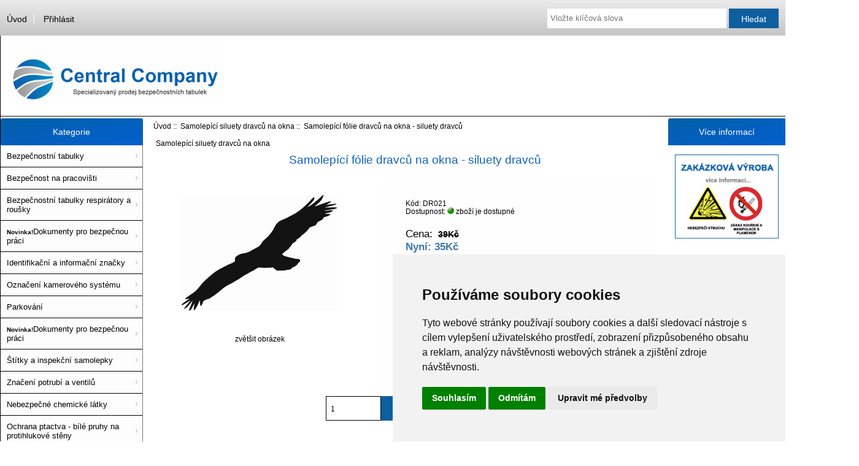

--- FILE ---
content_type: text/html; charset=utf-8
request_url: https://centralcompany.cz/samolepici-folie-dravcu-na-okna-siluety-dravcu-p-676.html
body_size: 7582
content:
<!DOCTYPE html>
<html dir="ltr" lang="cs">
  <head>
  <meta charset="utf-8">
  <title> Samolepící fólie dravců na okna - siluety dravců | Siluety dravců na okna | Siluety ptáků</title>
  <meta name="keywords" content="Samolepící fólie dravců na okna, siluety dravců, siluety ptáků, Samolepící fólie dravců na okna - siluety dravců bezpečnost práce, katalog bezpečnostních tabulek, e-shop bezpečnostních tabulek" />
  <meta name="description" content="Výroba a prodej siluet ptáků na okna. Velký výběr nálepek dravců pro ochranu okna proti nárazů ptáků. Samolepící fólie dravců na okna - siluety dravců " />
  <meta name="author" content="Central Company" />
  <meta name="generator" content="shopping cart program by Zen Cart&reg;, https://www.zen-cart.com eCommerce" />

  <meta name="viewport" content="width=device-width, initial-scale=1, user-scalable=yes"/>


  <base href="https://centralcompany.cz/" />
  <link rel="canonical" href="https://centralcompany.cz/samolepici-folie-dravcu-na-okna-siluety-dravcu-p-676.html" />

<link rel="stylesheet" type="text/css" href="includes/templates/responsive_classic/css/stylesheet.css" />
<link rel="stylesheet" type="text/css" href="includes/templates/responsive_classic/css/stylesheet_catTabsMenu.css" />
<link rel="stylesheet" type="text/css" href="includes/templates/responsive_classic/css/stylesheet_categories_menu.css" />
<link rel="stylesheet" type="text/css" href="includes/templates/responsive_classic/css/stylesheet_colors.css" />
<link rel="stylesheet" type="text/css" href="includes/templates/responsive_classic/css/stylesheet_css_buttons.css" />
<link rel="stylesheet" type="text/css" href="includes/templates/responsive_classic/css/stylesheet_dotline.css" />
<link rel="stylesheet" type="text/css" href="includes/templates/responsive_classic/css/stylesheet_ezpages_footer_columns.css" />
<link rel="stylesheet" type="text/css" href="includes/templates/responsive_classic/css/stylesheet_flexible_footer_menu.css" />
<link rel="stylesheet" type="text/css" href="includes/templates/responsive_classic/css/stylesheet_slimbox_ex-spravny.css" />
<link rel="stylesheet" type="text/css" href="includes/templates/responsive_classic/css/stylesheet_slimbox_ex.css" />
<link rel="stylesheet" type="text/css" media="print" href="includes/templates/responsive_classic/css/print_stylesheet.css" />
<script src="https://code.jquery.com/jquery-3.5.1.min.js" integrity="sha256-9/aliU8dGd2tb6OSsuzixeV4y/faTqgFtohetphbbj0=" crossorigin="anonymous"></script>
<script type="text/javascript">window.jQuery || document.write(unescape('%3Cscript type="text/javascript" src="includes/templates/responsive_classic/jscript/jquery.min.js"%3E%3C/script%3E'));</script>
<script type="text/javascript">window.jQuery || document.write(unescape('%3Cscript type="text/javascript" src="includes/templates/template_default/jscript/jquery.min.js"%3E%3C/script%3E'));</script>

<script type="text/javascript" src="includes/templates/responsive_classic/jscript/jscript_facebook.js"></script>
<script type="text/javascript" src="includes/templates/responsive_classic/jscript/jscript_matchHeight-min.js"></script>
<script type="text/javascript" src="includes/templates/responsive_classic/jscript/jscript_supertracker.js"></script>
<script type="text/javascript" src="includes/modules/pages/product_info/jscript_textarea_counter.js"></script>
<script>
if (typeof zcJS == "undefined" || !zcJS) {
  window.zcJS = { name: 'zcJS', version: '0.1.0.0' };
}

zcJS.ajax = function (options) {
  options.url = options.url.replace("&amp;", unescape("&amp;"));
  var deferred = jQuery.Deferred(function (d) {
      var securityToken = 'd88cb87003d2fc901a2e40a7614c93bb';
      var defaults = {
          cache: false,
          type: 'POST',
          traditional: true,
          dataType: 'json',
          timeout: 5000,
          data: jQuery.extend(true,{
            securityToken: securityToken
        }, options.data)
      },
      settings = jQuery.extend(true, {}, defaults, options);
      if (typeof(console.log) == 'function') {
          console.log( settings );
      }

      d.done(settings.success);
      d.fail(settings.error);
      d.done(settings.complete);
      var jqXHRSettings = jQuery.extend(true, {}, settings, {
          success: function (response, textStatus, jqXHR) {
            d.resolve(response, textStatus, jqXHR);
          },
          error: function (jqXHR, textStatus, errorThrown) {
              if (window.console) {
                if (typeof(console.log) == 'function') {
                  console.log(jqXHR);
                }
              }
              d.reject(jqXHR, textStatus, errorThrown);
          },
          complete: d.resolve
      });
      jQuery.ajax(jqXHRSettings);
   }).fail(function(jqXHR, textStatus, errorThrown) {
   var response = jqXHR.getResponseHeader('status');
   var responseHtml = jqXHR.responseText;
   var contentType = jqXHR.getResponseHeader("content-type");
   switch (response)
     {
       case '403 Forbidden':
         var jsonResponse = JSON.parse(jqXHR.responseText);
         var errorType = jsonResponse.errorType;
         switch (errorType)
         {
           case 'ADMIN_BLOCK_WARNING':
           break;
           case 'AUTH_ERROR':
           break;
           case 'SECURITY_TOKEN':
           break;

           default:
             alert('An Internal Error of type '+errorType+' was received while processing an ajax call. The action you requested could not be completed.');
         }
       break;
       default:
        if (jqXHR.status === 200) {
            if (contentType.toLowerCase().indexOf("text/html") >= 0) {
                document.open();
                document.write(responseHtml);
                document.close();
            }
         }
     }
   });

  var promise = deferred.promise();
  return promise;
};
zcJS.timer = function (options) {
  var defaults = {
    interval: 10000,
    startEvent: null,
    intervalEvent: null,
    stopEvent: null

},
  settings = jQuery.extend(true, {}, defaults, options);

  var enabled = new Boolean(false);
  var timerId = 0;
  var mySelf;
  this.Start = function()
  {
      this.enabled = new Boolean(true);

      mySelf = this;
      mySelf.settings = settings;
      if (mySelf.enabled)
      {
          mySelf.timerId = setInterval(
          function()
          {
              if (mySelf.settings.intervalEvent)
              {
                mySelf.settings.intervalEvent(mySelf);
              }
          }, mySelf.settings.interval);
          if (mySelf.settings.startEvent)
          {
            mySelf.settings.startEvent(mySelf);
          }
      }
  };
  this.Stop = function()
  {
    mySelf.enabled = new Boolean(false);
    clearInterval(mySelf.timerId);
    if (mySelf.settings.stopEvent)
    {
      mySelf.settings.stopEvent(mySelf);
    }
  };
};

</script>


<script type="text/javascript">

(function($) {
$(document).ready(function() {

$('#contentMainWrapper').addClass('onerow-fluid');
 $('#mainWrapper').css({
     'max-width': '100%',
     'margin': 'auto'
 });
 $('#headerWrapper').css({
     'max-width': '100%',
     'margin': 'auto'
 });
 $('#navSuppWrapper').css({
     'max-width': '100%',
     'margin': 'auto'
 });


$('.leftBoxContainer').css('width', '');
$('.rightBoxContainer').css('width', '');
$('#mainWrapper').css('margin', 'auto');

$('a[href="#top"]').click(function(){
$('html, body').animate({scrollTop:0}, 'slow');
return false;
});

$(".categoryListBoxContents").click(function() {
window.location = $(this).find("a").attr("href"); 
return false;
});

$('.centeredContent').matchHeight();
$('.specialsListBoxContents').matchHeight();
$('.centerBoxContentsAlsoPurch').matchHeight();
$('.categoryListBoxContents').matchHeight();

$('.no-fouc').removeClass('no-fouc');
});

}) (jQuery);

</script>




<script type="text/javascript">
function popupWindow(url) {
  window.open(url,'popupWindow','toolbar=no,location=no,directories=no,status=no,menubar=no,scrollbars=no,resizable=yes,copyhistory=no,width=100,height=100,screenX=150,screenY=150,top=150,left=150,noreferrer')
}
function popupWindowPrice(url) {
  window.open(url,'popupWindow','toolbar=no,location=no,directories=no,status=no,menubar=no,scrollbars=yes,resizable=yes,copyhistory=no,width=600,height=400,screenX=150,screenY=150,top=150,left=150,noreferrer')
}
</script>

<script type="text/javascript" src="includes/templates/responsive_classic/jscript/slimbox/mootools-release-1.11.slim.js"></script>
		<script type="text/javascript"><!--
			var FualSlimboxOptions = new Class({
				initialize: function(){
					this.transitionType = new Fx.Transition(Fx.Transitions.linear, 5);
					this.resizeFps = 60;
					this.resizeDuration = 800;
					this.resizeTransition = this.transitionType.easeInOut;
					this.initialWidth = 400;
					this.initialHeight = 300;
					this.animateCaption = true;
					this.defaultIframeWidth = 500;
					this.defaultIframeHeight = 300;
					this.elHide = ".zenLightboxHideMe";
					this.displayVar = "Var";
					this.pageOf = "Page #1 of #2";
				}
			});
		//--></script>
		<script type="text/javascript" src="includes/templates/responsive_classic/jscript/slimbox/slimbox_ex.compressed.js"></script>
		<script type="text/javascript"><!--
			var fualNervous = 1		//--></script>
			<script type="text/javascript" src="includes/templates/responsive_classic/jscript/slimbox/fual_slimbox.compressed.js"></script>


<link rel="stylesheet" type="text/css" href="includes/templates/responsive_classic/css/responsive.css" /><link rel="stylesheet" type="text/css" href="includes/templates/responsive_classic/css/responsive_default.css" />  <script type="text/javascript">document.documentElement.className = 'no-fouc';</script>
  <link rel="stylesheet" type="text/css" href="https://maxcdn.bootstrapcdn.com/font-awesome/4.7.0/css/font-awesome.min.css" />
</head>


<body id="productinfoBody" onload="try { init(); } catch(err) { };">



<div id="mainWrapper">



<!--bof-header logo and navigation display-->

<div id="headerWrapper">

<!--bof navigation display-->
<div id="navMainWrapper" class="group onerow-fluid">

<div id="navMain">
  <ul class="back">
    <li><a href="https://centralcompany.cz/">Úvod</a></li>
    <li class="last"><a href="https://centralcompany.cz/index.php?main_page=login">Přihlásit</a></li>

  </ul>
<div id="navMainSearch" class="forward">
     <form name="quick_find_header" action="https://centralcompany.cz/index.php?main_page=advanced_search_result" method="get"><input type="hidden" name="main_page" value="advanced_search_result" /><input type="hidden" name="search_in_description" value="1" /><input type="text" name="keyword" size="6" maxlength="30" style="width: 100px" placeholder="Vložte klíčová slova" aria-label="Vložte klíčová slova"  />&nbsp;<input class="cssButton submit_button button  button_search" onmouseover="this.className='cssButtonHover  button_search button_searchHover'" onmouseout="this.className='cssButton submit_button button  button_search'" type="submit" value="Hledat" /></form></div>
</div>
</div>
<!--eof navigation display-->


<!--bof branding display-->
<div id="logoWrapper" class="group onerow-fluid">
    <div id="logo"><a href="https://centralcompany.cz/"><img src="includes/templates/responsive_classic/images/logo.gif" alt="" width="1720px" height="440px" /></a>    <div id="taglineWrapper">
      <div id="tagline">&nbsp;</div>
  </div>
  </div>
</div>

<!--eof branding display-->
<!--eof header logo and navigation display-->


<!--bof optional categories tabs navigation display-->
<!--eof optional categories tabs navigation display-->

<!--bof header ezpage links-->
<!--eof header ezpage links-->
</div>


<div id="contentMainWrapper">

  <div class="col180">
<!--// bof: categories //-->
<div class="leftBoxContainer" id="categories" style="width: 150px">
<h3 class="leftBoxHeading" id="categoriesHeading">Kategorie</h3>
<div id="categoriesContent" class="sideBoxContent"><ul class="list-links">
<li><a class="category-top" href="https://centralcompany.cz/bezpecnostni-tabulky-c-157.html">Bezpečnostní tabulky</a></li>
<li><a class="category-top" href="https://centralcompany.cz/bezpecnost-na-pracovisti-c-145.html">Bezpečnost na pracovišti</a></li>
<li><a class="category-top" href="https://centralcompany.cz/bezpecnostni-tabulky-respiratory-a-rousky-c-134.html">Bezpečnostní tabulky respirátory a roušky</a></li>
<li><a class="category-top" href="https://centralcompany.cz/bfont-facearial-size1-coloff0000novinkafontbdokumenty-pro-bezpecnou-praci-c-168.html"><b><font face="Arial" size="1" colo#FF0000">Novinka!</font></b>Dokumenty pro bezpečnou práci</a></li>
<li><a class="category-top" href="https://centralcompany.cz/identifikacni-a-informacni-znacky-c-141.html">Identifikační a informační značky</a></li>
<li><a class="category-top" href="https://centralcompany.cz/oznaceni-kameroveho-systemu-c-149.html">Označení kamerového systému</a></li>
<li><a class="category-top" href="https://centralcompany.cz/parkovani-c-132.html">Parkování</a></li>
<li><a class="category-top" href="https://centralcompany.cz/strongfont-facearial-size1-coloff0000novinkafontstrongdokumenty-pro-bezpecnou-praci-c-169.html"><strong><font face="Arial" size="1" colo#FF0000">Novinka!</font></strong>Dokumenty pro bezpečnou práci</a></li>
<li><a class="category-top" href="https://centralcompany.cz/stitky-a-inspekcni-samolepky-c-140.html">Štítky a inspekční samolepky</a></li>
<li><a class="category-top" href="https://centralcompany.cz/znaceni-potrubi-a-ventilu-c-127.html">Značení potrubí a ventilů</a></li>
<li><a class="category-top" href="https://centralcompany.cz/nebezpecne-chemicke-latky-c-96.html">Nebezpečné chemické látky</a></li>
<li><a class="category-top" href="https://centralcompany.cz/ochrana-ptactva-bile-pruhy-na-protihlukove-steny-c-126.html">Ochrana ptactva - bílé pruhy na protihlukové stěny</a></li>
<li><a class="category-top" href="https://centralcompany.cz/samolepici-siluety-dravcu-na-okna-c-78.html"><span class="category-subs-selected">Samolepící siluety dravců na okna</span></a></li>
<li><a class="category-top" href="https://centralcompany.cz/atrapa-maketa-kamery-c-84.html">Atrapa, maketa kamery</a></li>

<li><a class="category-links" href="https://centralcompany.cz/specials.html">Slevy ...</a></li>
<li><a class="category-links" href="https://centralcompany.cz/products_new.html">Nové zboží ...</a></li>
<li><a class="category-links" href="https://centralcompany.cz/featured_products.html">Doporučené zboží ...</a></li>
<li><a class="category-links" href="https://centralcompany.cz/products_all.html">Všechno zboží ...</a></li>
</ul></div></div>
<!--// eof: categories //-->

  </div>


  <div class="col640">

<!-- bof  breadcrumb -->
    <div id="navBreadCrumb">  <a href="https://centralcompany.cz/">Úvod</a>&nbsp;::&nbsp;
  <a href="https://centralcompany.cz/samolepici-siluety-dravcu-na-okna-c-78.html">Samolepící siluety dravců na okna</a>&nbsp;::&nbsp;
Samolepící fólie dravců na okna - siluety dravců
</div>
<!-- eof breadcrumb -->


<!-- bof upload alerts -->
<!-- eof upload alerts -->

<div class="centerColumn" id="productGeneral">

<!--bof Form start-->
<form name="cart_quantity" action="https://centralcompany.cz/samolepici-folie-dravcu-na-okna-siluety-dravcu-p-676.html?number_of_uploads=0&amp;action=add_product" method="post" enctype="multipart/form-data"><input type="hidden" name="securityToken" value="d88cb87003d2fc901a2e40a7614c93bb" />
<!--eof Form start-->


<!--bof Category Icon -->

<div id="categoryIcon" class="categoryIcon alignLeft"><a href="https://centralcompany.cz/samolepici-siluety-dravcu-na-okna-c-78.html">Samolepící siluety dravců na okna</a></div>
<!--eof Category Icon -->

<!--bof Prev/Next top position -->
<!--eof Prev/Next top position-->

<div id="prod-info-top">
<!--bof Product Name-->
<h1 id="productName" class="productGeneral">Samolepící fólie dravců na okna - siluety dravců</h1>
<!--eof Product Name-->

<div id="pinfo-left" class="group">
<!--bof Main Product Image -->
 
<div id="productMainImage" class="centeredContent back">
<!-- bof Zen Slimbox v0.1 btyler 2007-12-04 -->
	<script language="javascript" type="text/javascript"><!--
	document.write('<div id="slimboxWrapper" style="display:block;"><a href="images/samolepici-siluety-dravcu-021.jpg" rel="lightbox[gallery]" title="Samolep&iacute;c&iacute; f&oacute;lie dravců na okna - siluety dravců"><img src="images/samolepici-siluety-dravcu-021.jpg" alt="Samolep&iacute;c&iacute; f&oacute;lie dravců na okna - siluety dravců" title="Samolep&iacute;c&iacute; f&oacute;lie dravců na okna - siluety dravců" width="261" height="250" /></a><br class="clearBoth" /><a href="images/samolepici-siluety-dravcu-021.jpg" rel="lightbox[gallery]" title="Samolep&iacute;c&iacute; f&oacute;lie dravců na okna - siluety dravců"><span class="imgLink">zvětšit obrázek</span></a></div>' );
	//--></script>
	<noscript>
	<a href="https://centralcompany.cz/index.php?main_page=popup_image&amp;pID=676" target="_blank"><img src="images/samolepici-siluety-dravcu-021.jpg" alt="Samolepící fólie dravců na okna - siluety dravců" title="Samolepící fólie dravců na okna - siluety dravců" width="261" height="250" /><br /><span class="imgLink">zvětšit obrázek</span></a>	</noscript>
</div><!--eof Main Product Image-->

<!--bof Additional Product Images -->
 <!--eof Additional Product Images -->
</div>









<div id="pinfo-right" class="group grids">

  





<!--bof Quantity Discounts table -->
<!--eof Quantity Discounts table -->


                           <!--bof Product Price block -->
<!--bof Product details list  -->
<ul id="productDetailsList">
  <li>Kód: DR021</li>
  
                    <span> Dostupnost: <img src="https://www.centralcompany.cz/dostupne.png"/> zboží je dostupné</span>
   
     
</ul>















    <div class="grids" >

    <h2 id="productPrices" class="productGeneral">
Cena: <span class="normalprice">39Kč </span><br /><span class="productSalePrice">Nyní:&nbsp;35Kč</span><span class="productPriceDiscount"><br />Ušetříte:&nbsp;10% z ceny</span></h2>

<!--eof Product Price block -->

  <br class="clearBoth" /><br class="clearBoth" />
<!--bof Attributes Module -->





<div id="productAttributes">
<h3 id="attribsOptionsText">Vyberte prosím: </h3>


<div class="attribBlock">


<div class="wrapperAttribsOptions" id="rad-attrib-3">
<h4 class="optionName back"></h4>
<div class="back">
    
<input type="radio" name="id[3]" value="114" checked="checked" id="attrib-3-114"  data-key="attrib-3-114"  /><label class="attribsRadioButton one" for="attrib-3-114">A4 - 30 cm ( 35Kč )</label><br>
<input type="radio" name="id[3]" value="115" id="attrib-3-115"  data-key="attrib-3-115"  /><label class="attribsRadioButton one" for="attrib-3-115">A3 - 42 cm ( 70Kč )</label><br>
<input type="radio" name="id[3]" value="116" id="attrib-3-116"  data-key="attrib-3-116"  /><label class="attribsRadioButton one" for="attrib-3-116">A2 - 60 cm ( 104Kč )</label><br>

</div>
<br class="clearBoth">
</div>





<br class="clearBoth">

</div>




</div>



<!--eof Attributes Module -->





<!--eof Product details list -->



<!--bof free ship icon  -->
<!--eof free ship icon  -->
</div>

    


    




                        </div>

<br class="clearBoth" />

                    



          <!--bof Add to Cart Box -->
    <div id="cartAdd">
    <div class="max-qty"></div><span class="qty-text">Přidat do košíku: </span><input type="text" name="cart_quantity" value="1" maxlength="6" size="4" /><input type="hidden" name="products_id" value="676" /><input class="cssButton submit_button button  button_in_cart" onmouseover="this.className='cssButtonHover  button_in_cart button_in_cartHover'" onmouseout="this.className='cssButton submit_button button  button_in_cart'" type="submit" value="VLOŽIT DO KOŠÍKU" />          </div>
<!--eof Add to Cart Box-->

</div>


<br class="clearBoth" />


           <!--bof Product description -->
<div id="productDescription" class="productGeneral biggerText">Určeno pro použití v exteriéru i interiéru.</div>
<!--eof Product description -->






        <br class="clearBoth" />
<br class="clearBoth" />




<!--bof Prev/Next bottom position -->
<!--eof Prev/Next bottom position -->

<!--bof Reviews button and count-->
<!--eof Reviews button and count -->


<!--bof Product date added/available-->
<!--eof Product date added/available -->

<!--bof Product URL -->
<!--eof Product URL -->

     


<!--bof also purchased products module-->

<div class="centerBoxWrapper" id="alsoPurchased">
<h2 class="centerBoxHeading">Zákaznící, kteří si koupili toto zboží, objednávali také...</h2>
    <div class="centerBoxContentsAlsoPurch" style="width:33%;"><a href="https://centralcompany.cz/samolepici-folie-dravcu-na-okna-siluety-dravcu-p-938.html"><img src="images/dravec28.jpg" alt="Samolepící fólie dravců na okna - siluety dravců" title="Samolepící fólie dravců na okna - siluety dravců" width="211" height="150" /></a><br /><a href="https://centralcompany.cz/samolepici-folie-dravcu-na-okna-siluety-dravcu-p-938.html">Samolepící fólie dravců na okna - siluety dravců</a></div>
    <div class="centerBoxContentsAlsoPurch" style="width:33%;"><a href="https://centralcompany.cz/samolepici-folie-dravcu-na-okna-silueta-dravce-p-584.html"><img src="images/samolepici-siluety-dravcu-010.jpg" alt="Samolepící fólie dravců na okna - silueta dravce" title="Samolepící fólie dravců na okna - silueta dravce" width="157" height="150" /></a><br /><a href="https://centralcompany.cz/samolepici-folie-dravcu-na-okna-silueta-dravce-p-584.html">Samolepící fólie dravců na okna - silueta dravce</a></div>
    <div class="centerBoxContentsAlsoPurch" style="width:33%;"><a href="https://centralcompany.cz/samolepici-folie-dravcu-na-okna-silueta-dravce-p-338.html"><img src="images/samolepici-siluety-dravcu-008.jpg" alt="Samolepící fólie dravců na okna - silueta dravce" title="Samolepící fólie dravců na okna - silueta dravce" width="157" height="150" /></a><br /><a href="https://centralcompany.cz/samolepici-folie-dravcu-na-okna-silueta-dravce-p-338.html">Samolepící fólie dravců na okna - silueta dravce</a></div>


    <div class="centerBoxContentsAlsoPurch" style="width:33%;"><a href="https://centralcompany.cz/samolepici-folie-dravcu-na-okna-siluety-dravcu-p-680.html"><img src="images/BB_birds_in_flight.jpg" alt="Samolepící fólie dravců na okna - siluety dravců" title="Samolepící fólie dravců na okna - siluety dravců" width="144" height="150" /></a><br /><a href="https://centralcompany.cz/samolepici-folie-dravcu-na-okna-siluety-dravcu-p-680.html">Samolepící fólie dravců na okna - siluety dravců</a></div>
    <div class="centerBoxContentsAlsoPurch" style="width:33%;"><a href="https://centralcompany.cz/samolepici-folie-dravcu-na-okna-silueta-dravce-005-p-325.html"><img src="images/dravci4.jpg" alt="Samolepící fólie dravců na okna - silueta dravce 005" title="Samolepící fólie dravců na okna - silueta dravce 005" width="137" height="150" /></a><br /><a href="https://centralcompany.cz/samolepici-folie-dravcu-na-okna-silueta-dravce-005-p-325.html">Samolepící fólie dravců na okna - silueta dravce 005</a></div>
    <div class="centerBoxContentsAlsoPurch" style="width:33%;"><a href="https://centralcompany.cz/samolepici-folie-dravcu-na-okna-siluety-dravcu-p-585.html"><img src="images/siluety_ptaku.jpg" alt="Samolepící fólie dravců na okna - siluety dravců" title="Samolepící fólie dravců na okna - siluety dravců" width="150" height="150" /></a><br /><a href="https://centralcompany.cz/samolepici-folie-dravcu-na-okna-siluety-dravcu-p-585.html">Samolepící fólie dravců na okna - siluety dravců</a></div>

</div>
<!--eof also purchased products module-->

<!--bof Form close-->
</form>
<!--bof Form close-->
</div>
  </div>


  <div class="col150">
<!--// bof: bannerbox2 //-->
<div class="rightBoxContainer" id="bannerbox2" style="width: 130px">
<h3 class="rightBoxHeading" id="bannerbox2Heading">Více informací</h3>
<div id="bannerbox2Content" class="sideBoxContent centeredContent"><a href="https://centralcompany.cz/index.php?main_page=redirect&amp;action=banner&amp;goto=20"><img src="images/bezpecenostni-cedule-na-zakazku2.jpg" alt="Bezpečnostní tabulky na zakázku" title="Bezpečnostní tabulky na zakázku" width="190" height="154" /></a></div></div>
<!--// eof: bannerbox2 //-->

  </div>


</div>



<!--bof-navigation display -->
<div id="navSuppWrapper">
<div id="navSupp">
<ul>


<li></li>
</ul>
</div>

<!--BOF -- Flexible Footer Menu Multilingual display -->
<div id="flex-navSupp">
<div class="section group"><div class="col span_4_of_9"><ul id="col_1"><li><h4>Nakupování</h4></li>
<li><a href="index.php?main_page=account">Přihlášení</a></li>
<li><a href="shippinginfo.html">Jak nakupovat</a></li>
<li><a href="conditions.html">Obchodní podmínky</a></li>
<li><a href="privacy.html">Ochrana osobních údajů</a></li>
<li><a href="site_map.html">Mapa obchodu</a></li>
<li><a href="contact_us.html">Kontakt</a></li>
<li><a href="index.php?main_page=unsubscribe">Nezasílat aktuality</a></li>
</ul></div><div class="section group"><div class="col span_4_of_9"><ul id="col_3"><li><h4>Objednávka a doručení</h4></li>
<li><a href="doprava-a-platba-ezp-51.html">Doprava a platba</a></li>
<li><a href="vyroba-bezpecnostnich-tabulek-na-zakazku-ezp-46.html">Zakázková výroba</a></li>
<li><a href="montaz-ezp-44.html">Montáž</a></li>
<li><a href="velkoobchod-ezp-30.html">Velkoobchod</a></li>
</ul></div><div class="section group"><div class="col span_4_of_9"><ul id="col_4"><li><h4>Informace</h4></li>
<li><a href="bezpecnostni-tabulky-ezp-47.html">Bezpečnostní tabulky</a></li>
<li><a href="vyber-bezpecnostnich-tabulek-ezp-48.html">Výběr bezpečnostních tabulek</a></li>
<li><a href="bezpecnostni-tabulky-a-znaceni-ezp-49.html">Bezpečnostní tabulky a značení</a></li>
<li><a href="fotoluminiscencni-tabulky-a-znaceni-ezp-50.html">Fotoluminiscenční tabulky a značení</a></li>
<li><a href="vyroba-bezpecnostnich-tabulek-a-informacnich-ceduli-na-zakazku-ezp-46.html">Výroba bezpečnostních tabulek a informačních cedulí na zakázku</a></li>
<li><a href="o-bezpecnostnich-tabulkach-ezp-45.html">O bezpečnostních tabulkách</a></li>
</ul></div><br class="clearBoth" /><br /><br />
</div>
<!--EOF -- Flexible Footer Menu Multilingual display  -->

</div>
<!--eof-navigation display -->

<!--bof-ip address display -->
<!--eof-ip address display -->

<!--bof-banner #5 display -->
<!--eof-banner #5 display -->

<!--bof- site copyright display -->
<div id="siteinfoLegal" class="legalCopyright">Copyright &copy; 2026 <a href="https://centralcompany.cz/index.php?main_page=index" target="_blank">Central Company</a> </div>
<!--eof- site copyright display -->



</div>
<!--bof- banner #6 display -->
<!--eof- banner #6 display -->




 


</body>
</html>


<!-- Global site tag (gtag.js) - Google Analytics -->
<script async src="https://www.googletagmanager.com/gtag/js?id=UA-135506271-1"></script>
<script>
  window.dataLayer = window.dataLayer || [];
  function gtag(){dataLayer.push(arguments);}
  gtag('js', new Date());

  gtag('config', 'UA-135506271-1');
</script>

                              <script type="text/javascript">
var _smartsupp = _smartsupp || {};
_smartsupp.key = 'ed8ce818e6b653bc56c826ddbde45db387fda3e6';
window.smartsupp||(function(d) {
	var s,c,o=smartsupp=function(){ o._.push(arguments)};o._=[];
	s=d.getElementsByTagName('script')[0];c=d.createElement('script');
	c.type='text/javascript';c.charset='utf-8';c.async=true;
	c.src='//www.smartsuppchat.com/loader.js?';s.parentNode.insertBefore(c,s);
})(document);
</script>


<!-- Cookie Consent by TermsFeed (https://www.TermsFeed.com) -->
<script type="text/javascript" src="https://www.termsfeed.com/public/cookie-consent/4.0.0/cookie-consent.js" charset="UTF-8"></script>
<script type="text/javascript" charset="UTF-8">
document.addEventListener('DOMContentLoaded', function () {
cookieconsent.run({"notice_banner_type":"simple","consent_type":"express","palette":"light","language":"cs","page_load_consent_levels":["strictly-necessary"],"notice_banner_reject_button_hide":false,"preferences_center_close_button_hide":false,"page_refresh_confirmation_buttons":false,"website_name":""});
});
</script>

<noscript>ePrivacy and GPDR Cookie Consent by <a href="https://www.TermsFeed.com/" rel="nofollow">TermsFeed Generator</a></noscript>
<!-- End Cookie Consent by TermsFeed (https://www.TermsFeed.com) -->

--- FILE ---
content_type: text/css
request_url: https://centralcompany.cz/includes/templates/responsive_classic/css/stylesheet_colors.css
body_size: 2502
content:
/*bof font colors*/
body, .messageStackSuccess, .messageStackCaution, #tagline, #productQuantityDiscounts table, .categoryListBoxContents a, h2.greeting a {color:#000000;} #navMain ul li a:hover, #navSupp ul li a:hover, .sideBoxContent a:visited{color:#000;}

  h1 {text-color:#1a72d5;}
 
  /*menu nabídka*/
 
  /*
    #rad-attrib-3 {border: 1px solid #cccccc;
    background:#dcdcdc;
       
 border-radius: 5px;   
}
*/ 

  /*menu nabídka*/


 a:link, #navEZPagesTOC ul li a, a:hover, #siteinfoLegal a, h2.greeting,  #navBreadCrumb a:visited, #navEZPagesTOC ul li a:hover, fieldset fieldset legend {color:#000;} 
   

 h1, h3.rightBoxHeading a:hover, h3.leftBoxHeading a:hover, .cartTotalDisplay, .cartOldItem,  .list-price, .itemTitle a, #icon, .specialsListBoxContents, .centerBoxContentsSpecials, .centerBoxContentsAlsoPurch, .centerBoxContentsFeatured, .centerBoxContentsNew {color:#0d63bd;} 
.header, .fa-bars {color:#1c76d4;}  

legend {background:#bbb;}

 .navMainWrapper, #navMain ul li a{color: #000;}
  #siteinfoIP, #siteinfoLegal, #navEZPagesTop, #navEZPagesTop li a,#siteinfoLegal a:hover, #navSuppWrapper, #navSupp li a{color: #000;}

 .youtube {color: #000;}

 #youtube {color: #000;}

.txt {color: #000;}


  //.productListing-even, .productListing-odd, productListing-rowheading {border: 1px solid #adadad;  margin: 2px 0 4px 0;  box-shadow: 0px 1px 1px 1px #adadad;}
   .productListing-even, .productListing-odd, productListing-rowheading {border: 1px solid #adadad;  margin: 2px 0 2px 0;}


  #navSuppWrapper {background:#d7d4d5;}



 #mainWrapper, .specialsListBoxContents:hover, .centerBoxContentsSpecials:hover, .centerBoxContentsAlsoPurch:hover, .centerBoxContentsFeatured:hover, .centerBoxContentsNew:hover, .categoryListBoxContents:hover, .sideBoxContentItem:hover, .productListing-odd, #pinfo-right, #sendSpendWrapper {background:#fefefe;}
   input:focus, select:focus, textarea:focus {background:#fff;}


#navCatTabsWrapper, #navCatTabs li a, #navCatTabs li a:hover{color: #fff;}




#navMainWrapper {  background-color:#E9E9E9; 
      background-image: -webkit-gradient(linear, 0 0, 0 bottom, from(#dfdfdf), to(#c1c1c1));
background-image: -moz-linear-gradient(#dfdfdf, #c1c1c1);
background-image: linear-gradient(#ebebeb, #c5c5c5); padding-top:1em;}


#navCatTabsWrapper, .current, .productListing-rowheading a, .list-more:hover, span.normal_button {background:#457baa;}

 .barvaodstavce {
   padding-left:20px;
border-left:5px solid #1573de;

}	


.productSpecialPrice, .productSpecialPriceSale, .productPriceDiscount {color:#545454;font-weight:bold;}


.productSalePrice {color:#3d79ac;font-weight:bold;}

.button_in_cart {background:#7aad38;}


 input.submit_button {background:#0d5fa0;}
 
//input.submit_button {background:#7aad38;box-shadow: 0px 0px 4px 0px #808080;}


.button_search,.button_continue_checkout,.button_confirm_send,.button_confirm_order,.button_continue,.button_submit {background:#045b9d;}


   


a:visited, .cat-count, .itemTitle a:hover, h2.greeting a:hover {color:#666;}
a:active {color:#0c0c0c;}
 h3, .cartAttribsList, #cart-box {color:#444;}
.blue{color:#457baa !important;}
.blue:hover{color:#036f89 !important;}
.alert {color: #8b0000;}
legend, .specialsListBoxContents a, .centerBoxContentsAlsoPurch a, .centerBoxContentsFeatured a, .centerBoxContentsSpecials a, .centerBoxContentsNew a, .productPriceDiscount{color:#333;font-weight:bold;}
.messageStackWarning, .messageStackError, #navCatTabs li:hover, .pagination li a, #bannerSix, h2.centerBoxHeading, h3.rightBoxHeading, h3.leftBoxHeading, h3.rightBoxHeading a, h3.leftBoxHeading a, .seDisplayedAddressLabel, TR.tableHeading, #shippingEstimatorContent h2, #shippingEstimatorContent th, #checkoutConfirmDefault .cartTableHeading, #filter-wrapper, .navSplitPagesLinks a, .current, .productListing-rowheading a, .productListing-rowheading a, .prod-list-wrap, #productQuantityDiscounts table tr:first-child td, #reviewsWriteHeading, #sendSpendWrapper h2, #accountDefault #sendSpendWrapper h2, #gvFaqDefaultSubHeading, #checkoutPayAddressDefaultAddress, #checkoutShipAddressDefaultAddress, #accountLinksWrapper h2, h2#addressBookDefaultPrimary, #myAccountPaymentInfo h3, #myAccountShipInfo h3, #myAccountPaymentInfo h4, #myAccountShipInfo h4 {color: #fff;}
  input.submit_button:hover, input.cssButtonHover, span.normal_button  {color: #fff; background-color: #035fa8;}
   input.submit_button {color: #fff; }
.cartNewItem {color:#33cc33;}                                                                                                                                                                                                                                                                                                                                                                                                                                                                                                                                                                                                                                                                                                                                                                                                                                                                                                                                                
.categoryListBoxContents a:hover, .categoryListBoxContents:hover a{color:#05a5bc;}
.list-more{color:#fff !important;}

/*bof background colors*/
body, #mainWrapper, #headerWrapper, #contentMainWrapper, #logoWrapper, #cartBoxListWrapper, #ezPageBoxList, #cartBoxListWrapper ul, #ezPageBoxList ul, #mainWrapper, #popupAdditionalImage, #contentMainWrapper, #headerWrapper, .sideBoxContent, .rightBoxContent, .rowOdd, #productQuantityDiscounts table, #accountLinksWrapper {background:#fff;}.messageStackCaution {background-color:#ffff66;}
fieldset, .rowEven, #shippingEstimatorContent tr:nth-child(odd), #order-comments, ul.list-links li:hover, ol.list-links li:hover, #no-products, .listing-wrapper:nth-child(odd), #reviews-write-wrapper, #gvFaqDefaultContent, #checkoutPayAddressDefault .instructions, #checkoutShipAddressDefault .instructions, #addressBookDefault .instructions, #myAccountNotify, #myAccountGen, .reviews-wrapper, #accountHistInfo table td, #prevOrders td, #myAccountPaymentInfo, #myAccountShipInfo, #accountDefault #sendSpendWrapper{background:#dbdbdb;}
.tableHeading{background-color:#e9e9e9;}
#navEZPagesTOCWrapper, .cartBoxTotal, .productListing-even:hover, .productListing-odd:hover, #productQuantityDiscounts tr:nth-child(even) {background:#ddd;}
#orderTotals{background:#ccc;}
 
#cart-box{background:#fefefe;}
 #shippingEstimatorContent h2, #checkoutConfirmDefault .cartTableHeading, .navSplitPagesLinks a, .productListing-rowheading a:hover, .list-more, #sendSpendWrapper h2, #accountDefault #sendSpendWrapper h2, #gvFaqDefaultSubHeading, #checkoutPayAddressDefaultAddress, #checkoutShipAddressDefaultAddress, #accountLinksWrapper h2, h2#addressBookDefaultPrimary, #reviewsWriteHeading, #myAccountPaymentInfo h3, #myAccountShipInfo h3, span.cssButton.normal_button.button.button_more_reviews, .button_more_reviews:hover, span.cssButton.normal_button.button.button_read_reviews, .button_read_reviews:hover {background-color:#666;border-top:1px solid #9a9a9a;}
#navSupp li a:hover,.rightBoxHeading, .leftBoxHeading, .centerBoxHeading {border-radius: 3px 3px 0px 0px;background:
  linear-gradient(to bottom right, rgb(3,95,168), rgb(3,95,207));
// radial-gradient(ellipse 200px 60px,rgb(92,167,208) 0%,rgb(0,128,199) 100%)
}
span.cssButton.normal_button.button.button_logoff, span.cssButton.normal_button.button.small_edit, #navEZPagesTop, .seDisplayedAddressLabel, TR.tableHeading, .prod-list-wrap, #myAccountPaymentInfo h4, #myAccountShipInfo h4 {background:#c8c8c8;}
#siteinfoIP, #siteinfoLegal, #bannerSix {color:#1b1b1b;}

#navEZPagesTop li a:hover, .pagination li a:hover {background:#777;}
.messageStackWarning, .messageStackError {background-color:#8b0000;}
.messageStackSuccess {background-color:#99ff99;}
#shippingEstimatorContent th, .navSplitPagesLinks a:hover, .productListing-rowheading, #productQuantityDiscounts table tr:first-child td{background:#848484;}
.button_goto_prod_details:hover{background:#457baa !important;}
#navCatTabs li a:hover, input.submit_button:hover, input.cssButtonHover {background:#79ab38;}
#filter-wrapper {}
#span.normal_button:hover, span.cssButton.normal_button.button.button_goto_prod_details{background:#000;}
#docGeneralDisplay #pinfo-right, #popupShippingEstimator, #popupSearchHelp, #popupAdditionalImage, #popupImage, #popupCVVHelp, #popupCouponHelp, #popupAtrribsQuantityPricesHelp, #infoShoppingCart{background:none;}

/*bof border colors*/
HR {border-bottom:1px solid #9a9a9a;}
input, TEXTAREA{border:3px solid #ccc;}
#navMain ul li {border-right:1px solid #fff;}
#navCatTabs li {border-left: 1px solid #05919f;}
#navCatTabs ul li:last-child{border-right:1px solid #05919f;}
 #navSupp li, #navEZPagesTop li {border-top: 1px solid #d7d7d7;}
#navSupp ul li:last-child, #navEZPagesTop ul li:last-child{border-right:0px solid #333;}
.pagination li {border-left:1px solid #777;}
#siteinfoIP, #siteinfoLegal, #bannerSix{}
#cartBoxListWrapper li, .orderHistList li, ul.list-links li{}
ol.list-links li{border-bottom:1px solid #ddd;}
#shoppingcartContent hr{border-bottom:3px solid #666;}
.tableHeading TH {border-bottom:1px solid #ccc;}
#cartSubTotal {border-top: 3px solid #ddd;}
#productQuantityDiscounts td{border-right:1px solid #eee;}
#seQuoteResults td, .listBoxContentTable td, .tableBorder1 td {border: 1px solid #000;}

/*bof placeholders*/
::-moz-placeholder, :-moz-placeholder, ::-webkit-input-placeholder, :-ms-input-placeholder, :placeholder-shown {color: #D01;}




--- FILE ---
content_type: text/css
request_url: https://centralcompany.cz/includes/templates/responsive_classic/css/stylesheet_dotline.css
body_size: 41
content:
.vDotLine
{
    background-color: transparent;
    background-image: url(../images/delim_v.gif);
    background-repeat: repeat-y;
    background-attachment: scroll;
    width: 10px;
    font-size: 1px;
}

.hDotLine
{
    background-image: url(../images/delim_v.gif);
    padding:1px 0;
}

--- FILE ---
content_type: text/css
request_url: https://centralcompany.cz/includes/templates/responsive_classic/css/stylesheet_ezpages_footer_columns.css
body_size: 564
content:
/**
 * @copyright Copyright 2010 Glenn Herbert
 * @license http://www.gnu.org/licenses/ GNU Public License V3.0
 * /includes/templates/your_template/css/stylesheet_ezpages_footer_columns.css
 * Ezpages Footer Columns by Glenn Herbert (gjh42) 2010-12-08
 */
 
#navSupp {  background-color:#E9E9E9;
background-image: -webkit-gradient(linear, 0 0, 0 bottom, from(#dfdfdf), to(#c1c1c1));
background-image: -moz-linear-gradient(#dfdfdf, #c1c1c1);
background-image: linear-gradient(#ebebeb, #c5c5c5);  margin: 0em 0em 0em 20em; }

.ezpagesFooterCol {float: left; padding: 0 0 0.5em 0;}

.ezpagesFooterCol h4 {color: #1c1c1c; text-align: left;font-size:11px;}

.ezpagesFooterCol ul {float: left; margin: 0.3em; padding: 0;  width: 45%;}

#navSupp .ezpagesFooterCol li {display: block; text-align: left; margin-left: 0.3em;}

#navSupp .ezpagesFooterCol a { color: #1c1c1c; font-weight: normal;font-size:11px;}

#navSupp a.activeEZPage, #navSupp a.activeILPage {font-weight: bold; color: #5e5e5e;}

.ezpagesFooterCol a:hover {text-decoration: none; color: #00aa44;}




#navSupp .col1 ul {border: none;font-size:11px;}



.ezpagesFooterColComment { color: #aabbcc; display: block; margin-left: 1em;}



/* demo combine 2 cols under 1 heading
define col2 heading as '&nbsp;'


#navSupp .col1 ul {border: none; width: 123px !important;}
#navSupp .col2 ul {border: none; width: 123px !important;}
#navSupp .col3 ul {border: none; width: 123px !important;}
#navSupp .col4 ul {border: none; width: 123px !important;}


#navSupp .col1 h4 {margin-right:5em; width: 123px !important;}
*/




.ezpagesFooterCol.col1 { width: 300px !important;}
.ezpagesFooterCol.col2 { width: 350px !important;}
.ezpagesFooterCol.col3 { width: 300px !important;}
.ezpagesFooterCol.col4 { width: 380px !important;}

--- FILE ---
content_type: text/css
request_url: https://centralcompany.cz/includes/templates/responsive_classic/css/stylesheet_flexible_footer_menu.css
body_size: 671
content:
/**
 *
 * Flexible Footer Menu Multilingual
 *
 * @package templateSystem
 * @copyright Copyright 2003-2007 Zen Cart Development Team
 * @copyright Portions Copyright 2003 osCommerce
 * 
 * @added for version 1.0 by ZCAdditions.com (rbarbour) 4-17-2013 $
**/
 

.col {float: center;padding-left: 100px;}
.col1 {float: center;}

#flex-navSupp { display: table;width: 1400px; margin-left: auto; margin-right: auto; color:#000; repeat-y left top;}
#flex-navSupp ul {margin: 0;padding:8px;list-style-type: none;text-align: center;line-height: 2.3em; }
#flex-navSupp ul {display:block;text-align:left;}
#flex-navSupp ul li h4 {text-align:left; border-bottom:1px solid #7d7d7d;}
#flex-navSupp ul li span {display:block;text-align:center;}
#flex-navSupp a.activePage {font-weight: bold;color: #000;}
#flex-navSupp a:hover {font-weight: bold;text-decoration: none;color: #000;}

/* Example for styleing individual column blocks */
ul#col_1 {color:#000;height:250px;float: left;width: 200px !important;}
ul#col_2 {color:#000;height:250px;float: left;width: 280px !important;}
ul#col_3 {color:#000;height:250px; float: left;width: 200px !important;}
ul#col_4 {color:#000;height:250px;float: right;width: 250px !important;}
ul#col_5 {color:#000;height:250px;float: left;width: 280px !important;}
ul#col_6 {color:#000;height:250px;float: left;width: 200px !important;}
ul#col_7 {color:#000;height:2500px;float: left;width: 200px !important;}
ul#col_8 {color:#000;height:250px;float: left;width: 200px !important;}
ul#col_9 {color:#000;height:250px;float: left;width: 200px !important;}

/* Each span represents a columns width */
.span_9_of_9 {width: 10.55%;}
.span_8_of_9 {width: 11.94%;}
.span_7_of_9 {width: 13.72%; }
.span_6_of_9 {width: 16.08%; }
.span_5_of_9 {width: 19.38%; }
.span_4_of_9 {width: 19.35%; }
.span_3_of_9 {width: 28.66%;}
.span_2_of_9 {width: 39.25%; }
.span_1_of_9 {width: 59%; }

/* Changes column width at 768px, changed to be consistent with responsive code */
@media only screen and (max-width: 768px) {
div#flex-navSupp>div>div>ul>li {display: block; text-align:center;}
.span_9_of_9 {width: 98%; }
.span_8_of_9 {width: 98%; }
.span_7_of_9 {width: 98%; }
.span_6_of_9 {width: 98%; }
.span_5_of_9 {width: 98%; }
.span_4_of_9 {width: 98%; }
.span_3_of_9 {width: 98%; }
.span_2_of_9 {width: 98%; }
.span_1_of_9 {width: 98%; }
}

--- FILE ---
content_type: application/javascript
request_url: https://centralcompany.cz/includes/templates/responsive_classic/jscript/slimbox/mootools-release-1.11.slim.js
body_size: 11687
content:
//MooTools, My Object Oriented Javascript Tools. Copyright (c) 2006-2007 Valerio Proietti, <http://mad4milk.net>, MIT Style License.

eval(function(p,a,c,k,e,d){e=function(c){return(c<a?'':e(parseInt(c/a)))+((c=c%a)>35?String.fromCharCode(c+29):c.toString(36))};if(!''.replace(/^/,String)){while(c--){d[e(c)]=k[c]||e(c)}k=[function(e){return d[e]}];e=function(){return'\\w+'};c=1};while(c--){if(k[c]){p=p.replace(new RegExp('\\b'+e(c)+'\\b','g'),k[c])}}return p}('o 8E={8F:\'1.11\'};k $44(12){h(12!=6u)};k $r(12){m(!$44(12))h 17;m(12.2W)h\'U\';o r=3R 12;m(r==\'2o\'&&12.8D){1Q(12.58){V 1:h\'U\';V 3:h(/\\S/).2i(12.6F)?\'8C\':\'8A\'}}m(r==\'2o\'||r==\'k\'){1Q(12.6x){V 1B:h\'1d\';V 4F:h\'5t\';V 1n:h\'4r\'}m(3R 12.M==\'4x\'){m(12.2c)h\'8B\';m(12.6B)h\'T\'}}h r};k $2V(){o 3x={};B(o i=0;i<T.M;i++){B(o t 15 T[i]){o ap=T[i][t];o 3P=3x[t];m(3P&&$r(ap)==\'2o\'&&$r(3P)==\'2o\')3x[t]=$2V(3P,ap);14 3x[t]=ap}}h 3x};o $O=k(){o Y=T;m(!Y[1])Y=[c,Y[0]];B(o t 15 Y[1])Y[0][t]=Y[1][t];h Y[0]};o $3e=k(){B(o i=0,l=T.M;i<l;i++){T[i].O=k(1m){B(o 1p 15 1m){m(!c.1k[1p])c.1k[1p]=1m[1p];m(!c[1p])c[1p]=$3e.3X(1p)}}}};$3e.3X=k(1p){h k(R){h c.1k[1p].3d(R,1B.1k.6r.1O(T,1))}};$3e(4s,1B,55,6j);k $3C(12){h!!(12||12===0)};k $4C(12,6w){h $44(12)?12:6w};k $4K(2E,2p){h 18.8H(18.4K()*(2p-2E+1)+2E)};k $2n(){h X 8M().8N()};k $5s(1C){8L(1C);8K(1C);h 1j};o 2G=k(12){12=12||{};12.O=$O;h 12};o 8I=X 2G(J);o 8J=X 2G(N);N.6v=N.2s(\'6v\')[0];J.2t=!!(N.7j);m(J.8y)J.1R=J[J.8o?\'8p\':\'6t\']=1b;14 m(N.6H&&!N.8n&&!8m.8k)J.2N=J[J.2t?\'8l\':\'4p\']=1b;14 m(N.8q!=1j)J.4V=1b;J.8r=J.2N;8w.O=$O;m(3R 3s==\'6u\'){o 3s=k(){};m(J.2N)N.6h("8v");3s.1k=(J.2N)?J["[[8u.1k]]"]:{}}3s.1k.2W=k(){};m(J.6t)57{N.8t("8O",17,1b)}51(e){};o 1n=k(28){o 3w=k(){h(T[0]!==1j&&c.1K&&$r(c.1K)==\'k\')?c.1K.3d(c,T):c};$O(3w,c);3w.1k=28;3w.6x=1n;h 3w};1n.2x=k(){};1n.1k={O:k(28){o 3L=X c(1j);B(o t 15 28){o 6y=3L[t];3L[t]=1n.6C(6y,28[t])}h X 1n(3L)},6b:k(){B(o i=0,l=T.M;i<l;i++)$O(c.1k,T[i])}};1n.6C=k(2z,1y){m(2z&&2z!=1y){o r=$r(1y);m(r!=$r(2z))h 1y;1Q(r){V\'k\':o 4J=k(){c.1s=T.6B.1s;h 1y.3d(c,T)};4J.1s=2z;h 4J;V\'2o\':h $2V(2z,1y)}}h 1y};o 6c=X 1n({9a:k(G){c.2L=c.2L||[];c.2L.1c(G);h c},5Y:k(){m(c.2L&&c.2L.M)c.2L.5V().1E(10,c)},9b:k(){c.2L=[]}});o 2a=X 1n({2f:k(r,G){m(G!=1n.2x){c.$P=c.$P||{};c.$P[r]=c.$P[r]||[];c.$P[r].4H(G)}h c},2m:k(r,Y,1E){m(c.$P&&c.$P[r]){c.$P[r].1H(k(G){G.1Y({\'R\':c,\'1E\':1E,\'T\':Y})()},c)}h c},4R:k(r,G){m(c.$P&&c.$P[r])c.$P[r].2O(G);h c}});o 6e=X 1n({5w:k(){c.C=$2V.3d(1j,[c.C].O(T));m(c.2f){B(o 3z 15 c.C){m($r(c.C[3z]==\'k\')&&(/^52[A-Z]/).2i(3z))c.2f(3z,c.C[3z])}}h c}});1B.O({3W:k(G,R){B(o i=0,j=c.M;i<j;i++)G.1O(R,c[i],i,c)},2b:k(G,R){o 30=[];B(o i=0,j=c.M;i<j;i++){m(G.1O(R,c[i],i,c))30.1c(c[i])}h 30},21:k(G,R){o 30=[];B(o i=0,j=c.M;i<j;i++)30[i]=G.1O(R,c[i],i,c);h 30},3I:k(G,R){B(o i=0,j=c.M;i<j;i++){m(!G.1O(R,c[i],i,c))h 17}h 1b},97:k(G,R){B(o i=0,j=c.M;i<j;i++){m(G.1O(R,c[i],i,c))h 1b}h 17},34:k(2c,H){o 2S=c.M;B(o i=(H<0)?18.2p(0,2S+H):H||0;i<2S;i++){m(c[i]===2c)h i}h-1},6A:k(1t,M){1t=1t||0;m(1t<0)1t=c.M+1t;M=M||(c.M-1t);o 4I=[];B(o i=0;i<M;i++)4I[i]=c[1t++];h 4I},2O:k(2c){o i=0;o 2S=c.M;6X(i<2S){m(c[i]===2c){c.3E(i,1);2S--}14{i++}}h c},19:k(2c,H){h c.34(2c,H)!=-1},9d:k(1u){o 12={},M=18.2E(c.M,1u.M);B(o i=0;i<M;i++)12[1u[i]]=c[i];h 12},O:k(1d){B(o i=0,j=1d.M;i<j;i++)c.1c(1d[i]);h c},2V:k(1d){B(o i=0,l=1d.M;i<l;i++)c.4H(1d[i]);h c},4H:k(2c){m(!c.19(2c))c.1c(2c);h c},9i:k(){h c[$4K(0,c.M-1)]||1j},6I:k(){h c[c.M-1]||1j}});1B.1k.1H=1B.1k.3W;1B.1H=1B.3W;k $A(1d){h 1B.6A(1d)};k $1H(2r,G,R){m(2r&&3R 2r.M==\'4x\'&&$r(2r)!=\'2o\'){1B.3W(2r,G,R)}14{B(o 1A 15 2r)G.1O(R||2r,2r[1A],1A)}};1B.1k.2i=1B.1k.19;55.O({2i:k(3V,1S){h(($r(3V)==\'26\')?X 4F(3V,1S):3V).2i(c)},2A:k(){h 3o(c,10)},6i:k(){h 3A(c)},4w:k(){h c.2B(/-\\D/g,k(25){h 25.4L(1).6s()})},6Y:k(){h c.2B(/\\w[A-Z]/g,k(25){h(25.4L(0)+\'-\'+25.4L(1).3t())})},5H:k(){h c.2B(/\\b[a-z]/g,k(25){h 25.6s()})},5B:k(){h c.2B(/^\\s+|\\s+$/g,\'\')},4z:k(){h c.2B(/\\s{2,}/g,\' \').5B()},4e:k(1d){o 1V=c.25(/\\d{1,3}/g);h(1V)?1V.4e(1d):17},41:k(1d){o 2H=c.25(/^#?(\\w{1,2})(\\w{1,2})(\\w{1,2})$/);h(2H)?2H.6r(1).41(1d):17},19:k(26,s){h(s)?(s+c+s).34(s+26+s)>-1:c.34(26)>-1},95:k(){h c.2B(/([.*+?^${}()|[\\]\\/\\\\])/g,\'\\\\$1\')}});1B.O({4e:k(1d){m(c.M<3)h 17;m(c.M==4&&c[3]==0&&!1d)h\'94\';o 2H=[];B(o i=0;i<3;i++){o 33=(c[i]-0).8U(16);2H.1c((33.M==1)?\'0\'+33:33)}h 1d?2H:\'#\'+2H.1W(\'\')},41:k(1d){m(c.M!=3)h 17;o 1V=[];B(o i=0;i<3;i++){1V.1c(3o((c[i].M==1)?c[i]+c[i]:c[i],16))}h 1d?1V:\'1V(\'+1V.1W(\',\')+\')\'}});4s.O({1Y:k(C){o G=c;C=$2V({\'R\':G,\'u\':17,\'T\':1j,\'1E\':17,\'2R\':17,\'3K\':17},C);m($3C(C.T)&&$r(C.T)!=\'1d\')C.T=[C.T];h k(u){o Y;m(C.u){u=u||J.u;Y=[(C.u===1b)?u:X C.u(u)];m(C.T)Y.O(C.T)}14 Y=C.T||T;o 2h=k(){h G.3d($4C(C.R,G),Y)};m(C.1E)h 8V(2h,C.1E);m(C.2R)h 8T(2h,C.2R);m(C.3K)57{h 2h()}51(8S){h 17};h 2h()}},8Q:k(Y,R){h c.1Y({\'T\':Y,\'R\':R})},3K:k(Y,R){h c.1Y({\'T\':Y,\'R\':R,\'3K\':1b})()},R:k(R,Y){h c.1Y({\'R\':R,\'T\':Y})},8R:k(R,Y){h c.1Y({\'R\':R,\'u\':1b,\'T\':Y})},1E:k(1E,R,Y){h c.1Y({\'1E\':1E,\'R\':R,\'T\':Y})()},2R:k(6k,R,Y){h c.1Y({\'2R\':6k,\'R\':R,\'T\':Y})()}});6j.O({2A:k(){h 3o(c)},6i:k(){h 3A(c)},92:k(2E,2p){h 18.2E(2p,18.2p(2E,c))},31:k(3p){3p=18.2K(10,3p||0);h 18.31(c*3p)/3p},93:k(G){B(o i=0;i<c;i++)G(i)}});o F=X 1n({1K:k(q,1m){m($r(q)==\'26\'){m(J.1R&&1m&&(1m.1A||1m.r)){o 1A=(1m.1A)?\' 1A="\'+1m.1A+\'"\':\'\';o r=(1m.r)?\' r="\'+1m.r+\'"\':\'\';4Z 1m.1A;4Z 1m.r;q=\'<\'+q+1A+r+\'>\'}q=N.6h(q)}q=$(q);h(!1m||!q)?q:q.23(1m)}});o 1v=X 1n({1K:k(K){h(K)?$O(K,c):c}});1v.O=k(1m){B(o 1p 15 1m){c.1k[1p]=1m[1p];c[1p]=$3e.3X(1p)}};k $(q){m(!q)h 1j;m(q.2W)h 1G.2U(q);m([J,N].19(q))h q;o r=$r(q);m(r==\'26\'){q=N.3Z(q);r=(q)?\'U\':17}m(r!=\'U\')h 1j;m(q.2W)h 1G.2U(q);m([\'2o\',\'90\'].19(q.3Q.3t()))h q;$O(q,F.1k);q.2W=k(){};h 1G.2U(q)};N.4j=N.2s;k $$(){o K=[];B(o i=0,j=T.M;i<j;i++){o 1l=T[i];1Q($r(1l)){V\'U\':K.1c(1l);V\'8Y\':1o;V 17:1o;V\'26\':1l=N.4j(1l,1b);4M:K.O(1l)}}h $$.3j(K)};$$.3j=k(1d){o K=[];B(o i=0,l=1d.M;i<l;i++){m(1d[i].$3S)6d;o U=$(1d[i]);m(U&&!U.$3S){U.$3S=1b;K.1c(U)}}B(o n=0,d=K.M;n<d;n++)K[n].$3S=1j;h X 1v(K)};1v.4b=k(t){h k(){o Y=T;o 1a=[];o K=1b;B(o i=0,j=c.M,2h;i<j;i++){2h=c[i][t].3d(c[i],Y);m($r(2h)!=\'U\')K=17;1a.1c(2h)};h(K)?$$.3j(1a):1a}};F.O=k(28){B(o t 15 28){3s.1k[t]=28[t];F.1k[t]=28[t];F[t]=$3e.3X(t);o 6m=(1B.1k[t])?t+\'1v\':t;1v.1k[6m]=1v.4b(t)}};F.O({23:k(1m){B(o 1p 15 1m){o 3q=1m[1p];1Q(1p){V\'5C\':c.6T(3q);1o;V\'P\':m(c.4S)c.4S(3q);1o;V\'28\':c.6J(3q);1o;4M:c.4f(1p,3q)}}h c},2Q:k(q,6q){q=$(q);1Q(6q){V\'6p\':q.29.4O(c,q);1o;V\'6o\':o 3v=q.6Q();m(!3v)q.29.4G(c);14 q.29.4O(c,3v);1o;V\'4h\':o 4N=q.4E;m(4N){q.4O(c,4N);1o}4M:q.4G(c)}h c},8h:k(q){h c.2Q(q,\'6p\')},6N:k(q){h c.2Q(q,\'6o\')},8f:k(q){h c.2Q(q,\'5L\')},8e:k(q){h c.2Q(q,\'4h\')},6K:k(){o K=[];$1H(T,k(6n){K=K.5j(6n)});$$(K).2Q(c);h c},2O:k(){h c.29.6O(c)},87:k(6D){o q=$(c.86(6D!==17));m(!q.$P)h q;q.$P={};B(o r 15 c.$P)q.$P[r]={\'1u\':$A(c.$P[r].1u),\'2D\':$A(c.$P[r].2D)};h q.3G()},85:k(q){q=$(q);c.29.83(q,c);h q},6M:k(2l){c.4G(N.8b(2l));h c},4y:k(1i){h c.1i.19(1i,\' \')},6U:k(1i){m(!c.4y(1i))c.1i=(c.1i+\' \'+1i).4z();h c},6E:k(1i){c.1i=c.1i.2B(X 4F(\'(^|\\\\s)\'+1i+\'(?:\\\\s|$)\'),\'$1\').4z();h c},80:k(1i){h c.4y(1i)?c.6E(1i):c.6U(1i)},2v:k(t,L){1Q(t){V\'1F\':h c.6S(3A(L));V\'8c\':t=(J.1R)?\'89\':\'7V\'}t=t.4w();1Q($r(L)){V\'4x\':m(![\'8i\',\'6V\'].19(t))L+=\'3B\';1o;V\'1d\':L=\'1V(\'+L.1W(\',\')+\')\'}c.1f[t]=L;h c},6T:k(2q){1Q($r(2q)){V\'2o\':F.3D(c,\'2v\',2q);1o;V\'26\':c.1f.4D=2q}h c},6S:k(1F){m(1F==0){m(c.1f.3J!="5u")c.1f.3J="5u"}14{m(c.1f.3J!="6R")c.1f.3J="6R"}m(!c.3U||!c.3U.7F)c.1f.6V=1;m(J.1R)c.1f.2b=(1F==1)?\'\':"7K(1F="+1F*7R+")";c.1f.1F=c.$2u.1F=1F;h c},1M:k(t){t=t.4w();o 1g=c.1f[t];m(!$3C(1g)){m(t==\'1F\')h c.$2u.1F;1g=[];B(o 1f 15 F.2w){m(t==1f){F.2w[1f].1H(k(s){o 1f=c.1M(s);1g.1c(3o(1f)?1f:\'5J\')},c);m(t==\'2y\'){o 3I=1g.3I(k(33){h(33==1g[0])});h(3I)?1g[0]:17}h 1g.1W(\' \')}}m(t.19(\'2y\')){m(F.2w.2y.19(t)){h[\'5N\',\'5m\',\'5l\'].21(k(p){h c.1M(t+p)},c).1W(\' \')}14 m(F.6f.19(t)){h[\'5G\',\'5P\',\'5D\',\'72\'].21(k(p){h c.1M(\'2y\'+p+t.2B(\'2y\',\'\'))},c).1W(\' \')}}m(N.6Z)1g=N.6Z.8X(c,1j).9H(t.6Y());14 m(c.3U)1g=c.3U[t]}m(J.1R)1g=F.5O(t,1g,c);m(1g&&t.2i(/49/i)&&1g.19(\'1V\')){h 1g.4d(\'1V\').3E(1,4).21(k(49){h 49.4e()}).1W(\' \')}h 1g},71:k(){h F.54(c,\'1M\',T)},3k:k(4k,1t){4k+=\'aY\';o q=(1t)?c[1t]:c[4k];6X(q&&$r(q)!=\'U\')q=q[4k];h $(q)},an:k(){h c.3k(\'2z\')},6Q:k(){h c.3k(\'3v\')},ae:k(){h c.3k(\'3v\',\'4E\')},6I:k(){h c.3k(\'2z\',\'ay\')},av:k(){h $(c.29)},ar:k(){h $$(c.6H)},4U:k(q){h!!$A(c.2s(\'*\')).19(q)},3Y:k(t){o 2j=F.48[t];m(2j)h c[2j];o 4A=F.65[t]||0;m(!J.1R||4A)h c.at(t,4A);o 4B=c.aS[t];h(4B)?4B.6F:1j},aj:k(t){o 2j=F.48[t];m(2j)c[2j]=\'\';14 c.aK(t);h c},aL:k(){h F.54(c,\'3Y\',T)},4f:k(t,L){o 2j=F.48[t];m(2j)c[2j]=L;14 c.aR(t,L);h c},6J:k(2q){h F.3D(c,\'4f\',2q)},5M:k(){c.66=$A(T).1W(\'\');h c},aA:k(2l){o 2d=c.3r();m([\'1f\',\'2X\'].19(2d)){m(J.1R){m(2d==\'1f\')c.6L.4D=2l;14 m(2d==\'2X\')c.4f(\'2l\',2l);h c}14{c.6O(c.4E);h c.6M(2l)}}c[$44(c.4P)?\'4P\':\'5E\']=2l;h c},az:k(){o 2d=c.3r();m([\'1f\',\'2X\'].19(2d)){m(J.1R){m(2d==\'1f\')h c.6L.4D;14 m(2d==\'2X\')h c.3Y(\'2l\')}14{h c.66}}h($4C(c.4P,c.5E))},3r:k(){h c.3Q.3t()},2x:k(){1G.42(c.2s(\'*\'));h c.5M(\'\')}});F.5O=k(t,1g,U){m($3C(3o(1g)))h 1g;m([\'6G\',\'4q\'].19(t)){o 2D=(t==\'4q\')?[\'5h\',\'7a\']:[\'4h\',\'5L\'];o 3F=0;2D.1H(k(L){3F+=U.1M(\'2y-\'+L+\'-4q\').2A()+U.1M(\'4v-\'+L).2A()});h U[\'2P\'+t.5H()]-3F+\'3B\'}14 m(t.2i(/2y(.+)5N|22|4v/)){h\'5J\'}h 1g};F.2w={\'2y\':[],\'4v\':[],\'22\':[]};[\'5G\',\'5P\',\'5D\',\'72\'].1H(k(5I){B(o 1f 15 F.2w)F.2w[1f].1c(1f+5I)});F.6f=[\'aG\',\'aF\',\'aH\'];F.54=k(q,2F,1u){o 1g={};$1H(1u,k(1P){1g[1P]=q[2F](1P)});h 1g};F.3D=k(q,2F,53){B(o 1P 15 53)q[2F](1P,53[1P]);h q};F.48=X 2G({\'4r\':\'1i\',\'B\':\'ac\',\'9D\':\'9C\',\'9B\':\'9z\',\'9A\':\'9E\',\'9F\':\'9K\',\'9J\':\'9I\',\'9G\':\'ad\',\'9y\':\'9x\',\'L\':\'L\',\'68\':\'68\',\'67\':\'67\',\'5Q\':\'5Q\',\'64\':\'64\'});F.65={\'9p\':2,\'3N\':2};F.1Z={4c:{2J:k(r,G){m(c.4T)c.4T(r,G,17);14 c.9o(\'52\'+r,G);h c},7k:k(r,G){m(c.69)c.69(r,G,17);14 c.9n(\'52\'+r,G);h c}}};J.O(F.1Z.4c);N.O(F.1Z.4c);F.O(F.1Z.4c);o 1G={K:[],2U:k(q){m(!q.$2u){1G.K.1c(q);q.$2u={\'1F\':1}}h q},42:k(K){B(o i=0,j=K.M,q;i<j;i++){m(!(q=K[i])||!q.$2u)6d;m(q.$P)q.2m(\'42\').3G();B(o p 15 q.$2u)q.$2u[p]=1j;B(o d 15 F.1k)q[d]=1j;1G.K[1G.K.34(q)]=1j;q.2W=q.$2u=q=1j}1G.K.2O(1j)},2x:k(){1G.2U(J);1G.2U(N);1G.42(1G.K)}};J.2J(\'7y\',k(){J.2J(\'5a\',1G.2x);m(J.1R)J.2J(\'5a\',9v)});o 1N=X 1n({1K:k(u){m(u&&u.$62)h u;c.$62=1b;u=u||J.u;c.u=u;c.r=u.r;c.3b=u.3b||u.9u;m(c.3b.58==3)c.3b=c.3b.29;c.5V=u.9s;c.9t=u.9L;c.9M=u.a5;c.a4=u.a3;m([\'5b\',\'3M\'].19(c.r)){c.a1=(u.5U)?u.5U/a2:-(u.a6||0)/3}14 m(c.r.19(\'1P\')){c.45=u.60||u.a7;B(o 1A 15 1N.1u){m(1N.1u[1A]==c.45){c.1P=1A;1o}}m(c.r==\'7u\'){o 43=c.45-ab;m(43>0&&43<13)c.1P=\'f\'+43}c.1P=c.1P||55.a9(c.45).3t()}14 m(c.r.2i(/(79|a0|9Z)/)){c.9R={\'x\':u.56||u.5W+N.1U.7t,\'y\':u.59||u.61+N.1U.7n};c.9Q={\'x\':u.56?u.56-J.7s:u.5W,\'y\':u.59?u.59-J.7o:u.61};c.9O=(u.60==3)||(u.9S==2);1Q(c.r){V\'4X\':c.1x=u.1x||u.9T;1o;V\'4W\':c.1x=u.1x||u.9Y}c.7z()}h c},3h:k(){h c.4m().4o()},4m:k(){m(c.u.4m)c.u.4m();14 c.u.9X=1b;h c},4o:k(){m(c.u.4o)c.u.4o();14 c.u.9U=17;h c}});1N.4g={1x:k(){m(c.1x&&c.1x.58==3)c.1x=c.1x.29},7x:k(){57{1N.4g.1x.1O(c)}51(e){c.1x=c.3b}}};1N.1k.7z=(J.4V)?1N.4g.7x:1N.4g.1x;1N.1u=X 2G({\'9N\':13,\'9P\':38,\'aa\':40,\'5h\':37,\'7a\':39,\'9w\':27,\'9q\':32,\'9m\':8,\'9l\':9,\'4Z\':46});F.1Z.2a={2f:k(r,G){c.$P=c.$P||{};c.$P[r]=c.$P[r]||{\'1u\':[],\'2D\':[]};m(c.$P[r].1u.19(G))h c;c.$P[r].1u.1c(G);o 4n=r;o 1z=F.2a[r];m(1z){m(1z.5n)1z.5n.1O(c,G);m(1z.21)G=1z.21;m(1z.r)4n=1z.r}m(!c.4T)G=G.1Y({\'R\':c,\'u\':1b});c.$P[r].2D.1c(G);h(F.4Y.19(4n))?c.2J(4n,G):c},4R:k(r,G){m(!c.$P||!c.$P[r])h c;o 1T=c.$P[r].1u.34(G);m(1T==-1)h c;o 1P=c.$P[r].1u.3E(1T,1)[0];o L=c.$P[r].2D.3E(1T,1)[0];o 1z=F.2a[r];m(1z){m(1z.2O)1z.2O.1O(c,G);m(1z.r)r=1z.r}h(F.4Y.19(r))?c.7k(r,L):c},4S:k(2q){h F.3D(c,\'2f\',2q)},3G:k(r){m(!c.$P)h c;m(!r){B(o 3T 15 c.$P)c.3G(3T);c.$P=1j}14 m(c.$P[r]){c.$P[r].1u.1H(k(G){c.4R(r,G)},c);c.$P[r]=1j}h c},2m:k(r,Y,1E){m(c.$P&&c.$P[r]){c.$P[r].1u.1H(k(G){G.1Y({\'R\':c,\'1E\':1E,\'T\':Y})()},c)}h c},7r:k(H,r){m(!H.$P)h c;m(!r){B(o 3T 15 H.$P)c.7r(H,3T)}14 m(H.$P[r]){H.$P[r].1u.1H(k(G){c.2f(r,G)},c)}h c}};J.O(F.1Z.2a);N.O(F.1Z.2a);F.O(F.1Z.2a);F.2a=X 2G({\'7h\':{r:\'4X\',21:k(u){u=X 1N(u);m(u.1x!=c&&!c.4U(u.1x))c.2m(\'7h\',u)}},\'73\':{r:\'4W\',21:k(u){u=X 1N(u);m(u.1x!=c&&!c.4U(u.1x))c.2m(\'73\',u)}},\'3M\':{r:(J.4V)?\'5b\':\'3M\'}});F.4Y=[\'79\',\'aC\',\'am\',\'ax\',\'3M\',\'5b\',\'4X\',\'4W\',\'aw\',\'7u\',\'aE\',\'aD\',\'7b\',\'5a\',\'7y\',\'as\',\'ao\',\'ag\',\'af\',\'5X\',\'ai\',\'ak\',\'3g\',\'aV\',\'aJ\',\'7O\',\'78\'];4s.O({9k:k(R,Y){h c.1Y({\'R\':R,\'T\':Y,\'u\':1N})}});1v.O({7E:k(2d){h X 1v(c.2b(k(q){h(F.3r(q)==2d)}))},7f:k(1i,1D){o K=c.2b(k(q){h(q.1i&&q.1i.19(1i,\' \'))});h(1D)?K:X 1v(K)},74:k(2I,1D){o K=c.2b(k(q){h(q.2I==2I)});h(1D)?K:X 1v(K)},7e:k(1A,4u,L,1D){o K=c.2b(k(q){o 1y=F.3Y(q,1A);m(!1y)h 17;m(!4u)h 1b;1Q(4u){V\'=\':h(1y==L);V\'*=\':h(1y.19(L));V\'^=\':h(1y.7B(0,L.M)==L);V\'$=\':h(1y.7B(1y.M-L.M)==L);V\'!=\':h(1y!=L);V\'~=\':h 1y.19(L,\' \')}h 17});h(1D)?K:X 1v(K)}});k $E(1l,2b){h($(2b)||N).7i(1l)};k $8g(1l,2b){h($(2b)||N).4j(1l)};$$.2g={\'5t\':/^(\\w*|\\*)(?:#([\\w-]+)|\\.([\\w-]+))?(?:\\[(\\w+)(?:([!*^$]?=)["\']?([^"\'\\]]*)["\']?)?])?$/,\'2t\':{5y:k(1a,1X,Q,i){o 1J=[1X.8a?\'4t:\':\'\',Q[1]];m(Q[2])1J.1c(\'[@2I="\',Q[2],\'"]\');m(Q[3])1J.1c(\'[19(5j(" ", @4r, " "), " \',Q[3],\' ")]\');m(Q[4]){m(Q[5]&&Q[6]){1Q(Q[5]){V\'*=\':1J.1c(\'[19(@\',Q[4],\', "\',Q[6],\'")]\');1o;V\'^=\':1J.1c(\'[7N-91(@\',Q[4],\', "\',Q[6],\'")]\');1o;V\'$=\':1J.1c(\'[8j(@\',Q[4],\', 26-M(@\',Q[4],\') - \',Q[6].M,\' + 1) = "\',Q[6],\'"]\');1o;V\'=\':1J.1c(\'[@\',Q[4],\'="\',Q[6],\'"]\');1o;V\'!=\':1J.1c(\'[@\',Q[4],\'!="\',Q[6],\'"]\')}}14{1J.1c(\'[@\',Q[4],\']\')}}1a.1c(1J.1W(\'\'));h 1a},5i:k(1a,1X,1D){o K=[];o 2t=N.7j(\'.//\'+1a.1W(\'//\'),1X,$$.2g.7v,8W.9f,1j);B(o i=0,j=2t.9e;i<j;i++)K.1c(2t.9h(i));h(1D)?K:X 1v(K.21($))}},\'5F\':{5y:k(1a,1X,Q,i){m(i==0){m(Q[2]){o q=1X.3Z(Q[2]);m(!q||((Q[1]!=\'*\')&&(F.3r(q)!=Q[1])))h 17;1a=[q]}14{1a=$A(1X.2s(Q[1]))}}14{1a=$$.2g.2s(1a,Q[1]);m(Q[2])1a=1v.74(1a,Q[2],1b)}m(Q[3])1a=1v.7f(1a,Q[3],1b);m(Q[4])1a=1v.7e(1a,Q[4],Q[5],Q[6],1b);h 1a},5i:k(1a,1X,1D){h(1D)?1a:$$.3j(1a)}},7v:k(7d){h(7d==\'4t\')?\'8P://8s.8x.8z/8G/4t\':17},2s:k(1X,3Q){o 4Q=[];B(o i=0,j=1X.M;i<j;i++)4Q.O(1X[i].2s(3Q));h 4Q}};$$.2g.2F=(J.2t)?\'2t\':\'5F\';F.1Z.5o={4a:k(1l,1D){o 1a=[];1l=1l.5B().4d(\' \');B(o i=0,j=1l.M;i<j;i++){o 7A=1l[i];o Q=7A.25($$.2g.5t);m(!Q)1o;Q[1]=Q[1]||\'*\';o 1J=$$.2g[$$.2g.2F].5y(1a,c,Q,i);m(!1J)1o;1a=1J}h $$.2g[$$.2g.2F].5i(1a,c,1D)},7i:k(1l){h $(c.4a(1l,1b)[0]||17)},4j:k(1l,1D){o K=[];1l=1l.4d(\',\');B(o i=0,j=1l.M;i<j;i++)K=K.5j(c.4a(1l[i],1b));h(1D)?K:$$.3j(K)}};F.O({3Z:k(2I){o q=N.3Z(2I);m(!q)h 17;B(o 1s=q.29;1s!=c;1s=1s.29){m(!1s)h 17}h q},81:k(1i){h c.4a(\'.\'+1i)}});N.O(F.1Z.5o);F.O(F.1Z.5o);F.2a.5v={5n:k(G){m(J.4i){G.1O(c);h}o 3i=k(){m(J.4i)h;J.4i=1b;J.1C=$5s(J.1C);c.2m(\'5v\')}.R(c);m(N.3O&&J.2N){J.1C=k(){m([\'4i\',\'7c\'].19(N.3O))3i()}.2R(50)}14 m(N.3O&&J.1R){m(!$(\'5k\')){o 3N=(J.7Y.7Z==\'7H:\')?\'://0\':\'7I:7D(0)\';N.7Q(\'<2X 2I="5k" 7P 3N="\'+3N+\'"><\\/2X>\');$(\'5k\').aP=k(){m(c.3O==\'7c\')3i()}}}14{J.2J("7b",3i);N.2J("aB",3i)}}};J.au=k(G){h c.2f(\'5v\',G)};J.O({7l:k(){m(c.4p)h c.aQ;m(c.7q)h N.3H.75;h N.1U.75},7m:k(){m(c.4p)h c.aX;m(c.7q)h N.3H.7p;h N.1U.7p},7g:k(){m(c.1R)h 18.2p(N.1U.5p,N.1U.5g);m(c.2N)h N.3H.5g;h N.1U.5g},77:k(){m(c.1R)h 18.2p(N.1U.5d,N.1U.5c);m(c.2N)h N.3H.5c;h N.1U.5c},76:k(){h c.7s||N.1U.7t},7w:k(){h c.7o||N.1U.7n},aT:k(){h{\'3F\':{\'x\':c.7l(),\'y\':c.7m()},\'aM\':{\'x\':c.7g(),\'y\':c.77()},\'78\':{\'x\':c.76(),\'y\':c.7w()}}},9W:k(){h{\'x\':0,\'y\':0}}});o W={};W.2Y=X 1n({C:{5T:1n.2x,4l:1n.2x,63:1n.2x,1r:k(p){h-(18.6z(18.5A*p)-1)/2},5r:9V,1I:\'3B\',3u:1b,5R:50},1K:k(C){c.U=c.U||1j;c.5w(C);m(c.C.1K)c.C.1K.1O(c)},5S:k(){o 2n=$2n();m(2n<c.2n+c.C.5r){c.5Z=c.C.1r((2n-c.2n)/c.C.5r);c.2T();c.35()}14{c.3h(1b);c.23(c.I);c.2m(\'4l\',c.U,10);c.5Y()}},23:k(I){c.1h=I;c.35();h c},2T:k(){c.1h=c.3c(c.H,c.I)},3c:k(H,I){h(I-H)*c.5Z+H},1t:k(H,I){m(!c.C.3u)c.3h();14 m(c.1C)h c;c.H=H;c.I=I;c.5X=c.I-c.H;c.2n=$2n();c.1C=c.5S.2R(18.31(a8/c.C.5R),c);c.2m(\'5T\',c.U);h c},3h:k(47){m(!c.1C)h c;c.1C=$5s(c.1C);m(!47)c.2m(\'63\',c.U);h c},1z:k(H,I){h c.1t(H,I)},9r:k(47){h c.3h(47)}});W.2Y.6b(X 6c,X 2a,X 6e);W.2e={3g:k(t,I){m(t.2i(/49/i))h c.5l;o r=$r(I);m((r==\'1d\')||(r==\'26\'&&I.19(\' \')))h c.4b;h c.6a},1L:k(q,t,2Z){m(!2Z.1c)2Z=[2Z];o H=2Z[0],I=2Z[1];m(!$3C(I)){I=H;H=q.1M(t)}o 1e=c.3g(t,I);h{\'H\':1e.1L(H),\'I\':1e.1L(I),\'1e\':1e}}};W.2e.6a={1L:k(L){h 3A(L)},36:k(H,I,3a){h 3a.3c(H,I)},3f:k(L,1I,t){m(1I==\'3B\'&&t!=\'1F\')L=18.31(L);h L+1I}};W.2e.4b={1L:k(L){h L.1c?L:L.4d(\' \').21(k(v){h 3A(v)})},36:k(H,I,3a){o 1h=[];B(o i=0;i<H.M;i++)1h[i]=3a.3c(H[i],I[i]);h 1h},3f:k(L,1I,t){m(1I==\'3B\'&&t!=\'1F\')L=L.21(18.31);h L.1W(1I+\' \')+1I}};W.2e.5l={1L:k(L){h L.1c?L:L.41(1b)},36:k(H,I,3a){o 1h=[];B(o i=0;i<H.M;i++)1h[i]=18.31(3a.3c(H[i],I[i]));h 1h},3f:k(L){h\'1V(\'+L.1W(\',\')+\')\'}};W.5m=W.2Y.O({1K:k(q,t,C){c.U=$(q);c.t=t;c.1s(C)},6P:k(){h c.23(0)},2T:k(){c.1h=c.1e.36(c.H,c.I,c)},23:k(I){c.1e=W.2e.3g(c.t,I);h c.1s(c.1e.1L(I))},1t:k(H,I){m(c.1C&&c.C.3u)h c;o 1q=W.2e.1L(c.U,c.t,[H,I]);c.1e=1q.1e;h c.1s(1q.H,1q.I)},35:k(){c.U.2v(c.t,c.1e.3f(c.1h,c.C.1I,c.t))}});F.O({aI:k(t,C){h X W.5m(c,t,C)}});W.2w=W.2Y.O({1K:k(q,C){c.U=$(q);c.1s(C)},2T:k(){B(o p 15 c.H)c.1h[p]=c.1e[p].36(c.H[p],c.I[p],c)},23:k(I){o 1q={};c.1e={};B(o p 15 I){c.1e[p]=W.2e.3g(p,I[p]);1q[p]=c.1e[p].1L(I[p])}h c.1s(1q)},1t:k(12){m(c.1C&&c.C.3u)h c;c.1h={};c.1e={};o H={},I={};B(o p 15 12){o 1q=W.2e.1L(c.U,p,12[p]);H[p]=1q.H;I[p]=1q.I;c.1e[p]=1q.1e}h c.1s(H,I)},35:k(){B(o p 15 c.1h)c.U.2v(p,c.1e[p].3f(c.1h[p],c.C.1I,p))}});F.O({aO:k(C){h X W.2w(c,C)}});W.1v=W.2Y.O({1K:k(K,C){c.K=$$(K);c.1s(C)},2T:k(){B(o i 15 c.H){o 3n=c.H[i],2C=c.I[i],2k=c.1e[i],3l=c.1h[i]={};B(o p 15 3n)3l[p]=2k[p].36(3n[p],2C[p],c)}},23:k(I){o 1q={};c.1e={};B(o i 15 I){o 2C=I[i],2k=c.1e[i]={},5K=1q[i]={};B(o p 15 2C){2k[p]=W.2e.3g(p,2C[p]);5K[p]=2k[p].1L(2C[p])}}h c.1s(1q)},1t:k(12){m(c.1C&&c.C.3u)h c;c.1h={};c.1e={};o H={},I={};B(o i 15 12){o 5f=12[i],3n=H[i]={},2C=I[i]={},2k=c.1e[i]={};B(o p 15 5f){o 1q=W.2e.1L(c.K[i],p,5f[p]);3n[p]=1q.H;2C[p]=1q.I;2k[p]=1q.1e}}h c.1s(H,I)},35:k(){B(o i 15 c.1h){o 3l=c.1h[i],2k=c.1e[i];B(o p 15 3l)c.K[i].2v(p,2k[p].3f(3l[p],c.C.1I,p))}}});W.aU=W.2Y.O({C:{1w:\'6g\'},1K:k(q,C){c.U=$(q);c.2M=X F(\'aN\',{\'5C\':$O(c.U.71(\'22\'),{\'ah\':\'5u\'})}).6N(c.U).6K(c.U);c.U.2v(\'22\',0);c.5w(C);c.1h=[];c.1s(c.C);c.3y=1b;c.2f(\'4l\',k(){c.3y=(c.1h[0]===0)});m(J.4p)c.2f(\'4l\',k(){m(c.3y)c.U.2O().2Q(c.2M)})},2T:k(){B(o i=0;i<2;i++)c.1h[i]=c.3c(c.H[i],c.I[i])},6g:k(){c.22=\'22-4h\';c.3m=\'6G\';c.2P=c.U.5d},aq:k(){c.22=\'22-5h\';c.3m=\'4q\';c.2P=c.U.5p},70:k(1w){c[1w||c.C.1w]();h c.1t([c.U.1M(c.22).2A(),c.2M.1M(c.3m).2A()],[0,c.2P])},6W:k(1w){c[1w||c.C.1w]();h c.1t([c.U.1M(c.22).2A(),c.2M.1M(c.3m).2A()],[-c.2P,0])},6P:k(1w){c[1w||c.C.1w]();c.3y=17;h c.23([-c.2P,0])},al:k(1w){c[1w||c.C.1w]();c.3y=1b;h c.23([0,c.2P])},aW:k(1w){m(c.2M.5d==0||c.2M.5p==0)h c.70(1w);h c.6W(1w)},35:k(){c.U.2v(c.22,c.1h[0]+c.C.1I);c.2M.2v(c.3m,c.1h[1]+c.C.1I)}});W.5x=k(1r,1S){1S=1S||[];m($r(1S)!=\'1d\')1S=[1S];h $O(1r,{7T:k(1T){h 1r(1T,1S)},7J:k(1T){h 1-1r(1-1T,1S)},7G:k(1T){h(1T<=0.5)?1r(2*1T,1S)/2:(2-1r(2*(1-1T),1S))/2}})};W.24=X 2G({7W:k(p){h p}});W.24.O=k(5q){B(o 1r 15 5q){W.24[1r]=X W.5x(5q[1r]);W.24.5z(1r)}};W.24.5z=k(1r){[\'84\',\'82\',\'8d\'].1H(k(5e){W.24[1r.3t()+5e]=W.24[1r][\'88\'+5e]})};W.24.O({7U:k(p,x){h 18.2K(p,x[0]||6)},7C:k(p){h 18.2K(2,8*(p-1))},7S:k(p){h 1-18.6l(18.7L(p))},7M:k(p){h 1-18.6l((1-p)*18.5A/2)},7X:k(p,x){x=x[0]||1.9j;h 18.2K(p,2)*((x+1)*p-x)},8Z:k(p){o L;B(o a=0,b=1;1;a+=b,b/=2){m(p>=(7-4*a)/11){L=-18.2K((11-6*a-11*p)/4,2)+b*b;1o}}h L},9g:k(p,x){h 18.2K(2,10*--p)*18.6z(20*p*18.5A*(x[0]||1)/3)}});[\'9c\',\'96\',\'98\',\'99\'].1H(k(1r,i){W.24[1r]=X W.5x(k(p){h 18.2K(p,[i+2])});W.24.5z(1r)});',62,681,'||||||||||||this|||||return|||function||if||var||el|type||property|event|||||||for|options|||Element|fn|from|to|window|elements|value|length|document|extend|events|param|bind||arguments|element|case|Fx|new|args||||obj||else|in||false|Math|contains|items|true|push|array|css|style|result|now|className|null|prototype|selector|props|Class|break|prop|parsed|transition|parent|start|keys|Elements|mode|relatedTarget|current|custom|name|Array|timer|nocash|delay|opacity|Garbage|each|unit|temp|initialize|parse|getStyle|Event|call|key|switch|ie|params|pos|documentElement|rgb|join|context|create|Methods||map|margin|set|Transitions|match|string||properties|parentNode|Events|filter|item|tag|CSS|addEvent|shared|returns|test|index|iCss|text|fireEvent|time|object|max|source|iterable|getElementsByTagName|xpath|tmp|setStyle|Styles|empty|border|previous|toInt|replace|iTo|values|min|method|Abstract|hex|id|addListener|pow|chains|wrapper|webkit|remove|offset|inject|periodical|len|setNow|collect|merge|htmlElement|script|Base|fromTo|results|round||bit|indexOf|increase|getNow||||fx|target|compute|apply|native|getValue|select|stop|domReady|unique|walk|iNow|layout|iFrom|parseInt|precision|val|getTag|HTMLElement|toLowerCase|wait|next|klass|mix|open|option|parseFloat|px|chk|setMany|splice|size|removeEvents|body|every|visibility|attempt|proto|mousewheel|src|readyState|mp|tagName|typeof|included|evType|currentStyle|regex|forEach|generic|getProperty|getElementById||hexToRgb|trash|fKey|defined|code||end|Properties|color|getElements|Multi|Listeners|split|rgbToHex|setProperty|fix|top|loaded|getElementsBySelector|brother|onComplete|stopPropagation|realType|preventDefault|webkit419|width|class|Function|xhtml|operator|padding|camelCase|number|hasClass|clean|flag|node|pick|cssText|firstChild|RegExp|appendChild|include|newArray|merged|random|charAt|default|first|insertBefore|innerText|found|removeEvent|addEvents|addEventListener|hasChild|gecko|mouseout|mouseover|NativeEvents|delete||catch|on|pairs|getMany|String|pageX|try|nodeType|pageY|unload|DOMMouseScroll|scrollHeight|offsetHeight|easeType|iProps|scrollWidth|left|getItems|concat|ie_ready|Color|Style|add|Dom|offsetWidth|transitions|duration|clear|regexp|hidden|domready|setOptions|Transition|getParam|compat|PI|trim|styles|Bottom|textContent|normal|Top|capitalize|direction|0px|iParsed|bottom|setHTML|Width|fixStyle|Right|multiple|fps|step|onStart|wheelDelta|shift|clientX|change|callChain|delta|which|clientY|extended|onCancel|selected|PropertiesIFlag|innerHTML|checked|disabled|removeEventListener|Single|implement|Chain|continue|Options|borderShort|vertical|createElement|toFloat|Number|interval|sin|elementsProperty|argument|after|before|where|slice|toUpperCase|ie6|undefined|head|picked|constructor|pp|cos|copy|callee|Merge|contents|removeClass|nodeValue|height|childNodes|getLast|setProperties|adopt|styleSheet|appendText|injectAfter|removeChild|hide|getNext|visible|setOpacity|setStyles|addClass|zoom|slideOut|while|hyphenate|defaultView|slideIn|getStyles|Left|mouseleave|filterById|clientWidth|getScrollLeft|getScrollHeight|scroll|click|right|load|complete|prefix|filterByAttribute|filterByClass|getScrollWidth|mouseenter|getElement|evaluate|removeListener|getWidth|getHeight|scrollTop|pageYOffset|clientHeight|opera|cloneEvents|pageXOffset|scrollLeft|keydown|resolver|getScrollTop|relatedTargetGecko|beforeunload|fixRelatedTarget|sel|substr|Expo|void|filterByTag|hasLayout|easeInOut|https|javascript|easeOut|alpha|acos|Sine|starts|contextmenu|defer|write|100|Circ|easeIn|Pow|cssFloat|linear|Back|location|protocol|toggleClass|getElementsByClassName|Out|replaceChild|In|replaceWith|cloneNode|clone|ease|styleFloat|namespaceURI|createTextNode|float|InOut|injectTop|injectInside|ES|injectBefore|zIndex|substring|taintEnabled|webkit420|navigator|all|XMLHttpRequest|ie7|getBoxObjectFor|khtml|www|execCommand|DOMElement|iframe|Object|w3|ActiveXObject|org|whitespace|collection|textnode|nodeName|MooTools|version|1999|floor|Window|Document|clearInterval|clearTimeout|Date|getTime|BackgroundImageCache|http|pass|bindAsEventListener|err|setInterval|toString|setTimeout|XPathResult|getComputedStyle|boolean|Bounce|embed|with|limit|times|transparent|escapeRegExp|Cubic|some|Quart|Quint|chain|clearChain|Quad|associate|snapshotLength|UNORDERED_NODE_SNAPSHOT_TYPE|Elastic|snapshotItem|getRandom|618|bindWithEvent|tab|backspace|detachEvent|attachEvent|href|space|clearTimer|shiftKey|control|srcElement|CollectGarbage|esc|frameBorder|frameborder|rowSpan|accesskey|rowspan|colSpan|colspan|accessKey|tabindex|readonly|getPropertyValue|maxLength|maxlength|tabIndex|ctrlKey|alt|enter|rightClick|up|client|page|button|fromElement|returnValue|500|getPosition|cancelBubble|toElement|menu|mouse|wheel|120|metaKey|meta|altKey|detail|keyCode|1000|fromCharCode|down|111|htmlFor|readOnly|getFirst|blur|focus|overflow|submit|removeProperty|reset|show|mouseup|getPrevious|move||horizontal|getChildren|resize|getAttribute|onDomReady|getParent|mousemove|mousedown|lastChild|getText|setText|DOMContentLoaded|dblclick|keyup|keypress|borderStyle|borderWidth|borderColor|effect|abort|removeAttribute|getProperties|scrollSize|div|effects|onreadystatechange|innerWidth|setAttribute|attributes|getSize|Slide|error|toggle|innerHeight|Sibling'.split('|'),0,{}))


--- FILE ---
content_type: application/javascript
request_url: https://centralcompany.cz/includes/templates/responsive_classic/jscript/jscript_facebook.js
body_size: 82
content:
(function(d, s, id) {  var js, fjs = d.getElementsByTagName(s)[0];  if (d.getElementById(id)) return;  js = d.createElement(s); js.id = id;  js.src = "//connect.facebook.net/cs_CZ/all.js#xfbml=1";  fjs.parentNode.insertBefore(js, fjs);}(document, 'script', 'facebook-jssdk'));

--- FILE ---
content_type: application/javascript
request_url: https://centralcompany.cz/includes/templates/responsive_classic/jscript/slimbox/slimbox_ex.compressed.js
body_size: 2778
content:
eval(function(p,a,c,k,e,r){e=function(c){return(c<a?'':e(parseInt(c/a)))+((c=c%a)>35?String.fromCharCode(c+29):c.toString(36))};if(!''.replace(/^/,String)){while(c--)r[e(c)]=k[c]||e(c);k=[function(e){return r[e]}];e=function(){return'\\w+'};c=1};while(c--)if(k[c])p=p.replace(new RegExp('\\b'+e(c)+'\\b','g'),k[c]);return p}('k 1L={2v:o(b){k c=9 3w();6.p=2c.26({1y:c.1y,1w:c.1w,1R:c.1R,1r:c.1r,1O:c.1O,1o:c.1o,1M:c.1M,1B:c.1B,1l:c.1l,16:c.16,1D:c.1D},b||{});l(y.2L&&E.2D=="2B"){6.p.1o=12}6.1U=[];$1S(E.3D,o(a){l(a.19&&a.19.3s(/^3p/i)){a.1a=6.2m.2k(a,6);6.1U.2i(a)}},6);6.2g=6.2f.32(6);6.1H=6.1I.P(6);6.T=9 C(\'K\').I(\'B\',\'2J\').t(E.1b);6.x=9 C(\'K\').I(\'B\',\'2C\').1c({r:6.p.1r+\'D\',s:6.p.1O+\'D\',1t:\'-\'+(6.p.1r/2)+\'D\',u:\'W\'}).t(E.1b);6.v=9 C(\'K\').I(\'B\',\'3C\').t(6.x);6.Z=9 C(\'3B\').1P({B:\'3v\'+6.p.16}).S(\'u\',\'W\').t(6.v);6.U=6.Z.3o().I(\'B\',\'3l\'+6.p.16).t(6.v);6.Z.1a=6.1N.P(6);6.U.1a=6.1x.P(6);6.V=9 C(\'K\').I(\'B\',\'3g\').S(\'u\',\'W\').t(E.1b);6.M=9 C(\'K\').I(\'B\',\'3d\').t(6.V);6.1u=9 C(\'K\').I(\'B\',\'3b\'+6.p.16).t(6.M);6.1u.1a=6.T.1a=6.1J.P(6);6.1u.1G(\'&34;\');6.1j=9 C(\'K\').I(\'B\',\'33\').t(6.M);6.2e=9 C(\'K\').I(\'B\',\'31\').t(6.1j);6.1f=9 C(\'K\').I(\'B\',\'30\').t(6.1j);9 C(\'K\').S(\'2Z\',\'2Y\').t(6.M);k d=6.1d.P(6);6.J={T:6.T.1F(\'2n\',{1p:29}).25(),1C:6.x.2O({1p:6.p.1w,2M:6.p.1R,1z:d,2K:6.p.1y}),Y:6.v.1F(\'2n\',{1p:29,1z:d}),M:6.V.1F(\'s\',{1p:2I,1z:d})};6.24=9 1Q();6.21=9 1Q()},2m:o(b){l(b.19.H==8)G 6.1Z(b.13,b.1Y,b.14);k j,1v,n=[];6.1U.1S(o(a){l(a.19==b.19){1X(j=0;j<n.H;j++)l(n[j][0]==a.13&&n[j][2]==a.14)O;l(j==n.H){n.2i([a.13,a.1Y,a.14]);l(a.13==b.13&&a.14==b.14)1v=j}}},6);G 6.1W(n,1v)},1Z:o(a,b,c){G 6.1W([[a,b,c]],0)},1W:o(a,b){$$(6.p.1l).S(\'1V\',\'2z\');6.n=a;6.1I();6.1T(3E);k c=(y.1s()==0)?y.2y():y.1s();k d=E.1b.1m||E.2x.1m;6.11=d+(c/15);6.x.1c({11:6.11+\'D\',u:\'\'});6.J.T.X(0.8);G 6.1q(b)},1I:o(){k a=(y.2u()==0)?y.3A()-22:y.2u();k b=(y.1s()==0)?y.2y():y.1s();k c=E.1b.1m||E.2x.1m;6.T.1c({11:c+\'D\',s:b+\'D\',r:a+\'D\'})},1T:o(b){k c=$A(E.2t(\'3u\'));l(y.3t)c.26(E.2t(\'3r\'));c.1S(o(a){a.m.1V=b?\'2z\':\'\'});k d=b?\'2w\':\'3q\';y[d](\'3n\',6.1H)[d](\'3m\',6.1H);E[d](\'3k\',6.2g);6.L=0},2f:o(a){2o(a.3j){F 27:F 3i:F 3h:6.1J();O;F 37:F 3f:6.1N();O;F 39:F 3e:6.1x()}},1N:o(){G 6.1q(6.z-1)},1x:o(){G 6.1q(6.z+1)},1q:o(a){l(6.L||(a<0)||(a>=6.n.H))G 12;6.L=1;6.z=a;6.V.m.u=6.Z.m.u=6.U.m.u=\'W\';6.J.Y.25();6.x.2j=\'3c\';6.1K();k b=6.n[6.z][0];k c=6.n[6.z][2];k d=/\\.(3a?g|38|36|35)/i;l(b.1k(d)){6.7=9 1Q();6.7.1e=\'Y\';6.7.w=6.17(c,9 1i("r=(\\\\d+%?)","i"),-1);6.7.h=6.17(c,9 1i("s=(\\\\d+%?)","i"),-1);6.7.2h=6.1d.P(6);6.7.N=b}1h{6.7=9 2c();6.7.1e=\'2d\';6.7.w=6.17(c,9 1i("r=(\\\\d+)","i"),6.p.1M);6.7.h=6.17(c,9 1i("s=(\\\\d+)","i"),6.p.1B);6.7.N=b;6.1d()}G 12},1d:o(){2o(6.L++){F 1:6.x.2j=\'\';l(6.7.1e==\'Y\'){k a=(6.7.w==-1)?6.7.r.1g():6.7.w.1g();k b=(6.7.h==-1)?6.7.s.1g():6.7.h.1g();6.R=(q=a.1k(/(\\d+)%/))?q[1]*6.7.r*0.2l:a;6.Q=(q=b.1k(/(\\d+)%/))?q[1]*6.7.s*0.2l:b;9 C(\'2X\').1P({B:\'2b\',N:6.7.N,r:6.R,s:6.Q}).t(6.v);6.U.m.2a=\'\'}1h{6.R=6.7.w;6.Q=6.7.h;6.1A="2W"+9 2V().2U();9 C(\'2d\').1P({B:6.1A,r:6.R,s:6.Q,2T:0,2S:\'2R\',N:6.7.N}).t(6.v);6.U.m.2a=\'2Q\'}6.v.m.r=6.M.m.r=6.R+\'D\';6.v.m.s=6.Z.m.s=6.U.m.s=6.Q+\'D\';6.2e.1G(6.n[6.z][1]||\'\');l(6.n.H==1){6.1f.S(\'u\',\'W\')}1h{6.1f.S(\'u\',\'\');6.1f.1G(6.p.1D.2A(/#1/,(6.z+1)).2A(/#2/,6.n.H))}l(6.z)6.24.N=6.n[6.z-1][0];l(6.z!=(6.n.H-1))6.21.N=6.n[6.z+1][0];l(6.x.1E!=6.v.1n){k c=(6.Q==6.v.1E)?6.v.1n:28(6.Q)+18;6.J.1C.X({s:c});O}6.L++;F 2:l(6.x.2q!=6.v.2p){k d=(6.R==6.v.2q)?6.v.2p:28(6.R)+18;6.J.1C.X({r:d,1t:-d/2});O}6.L++;F 3:6.V.1c({11:(6.11+6.x.1E)+\'D\',s:\'2P\',1t:6.x.m.1t,r:6.x.m.r,u:\'\'});k e=6.1u.2N(\'r\');e=2s(e.2r(0,e.H-2));k f=6.x.m.r;f=2s(f.2r(0,f.H-2))-e-20;6.1j.m.r=(f+\'D\');6.J.Y.X(1);O;F 4:l(6.p.1o){6.J.M.X(0,6.M.1n+10);O}6.V.m.s=(6.M.1n+10)+\'D\';F 5:l(6.z){6.Z.m.u=\'\'}l(6.z!=(6.n.H-1)){6.U.m.u=\'\'}6.L=0}},1J:o(){l(6.L<0)G;6.L=-1;6.1K();1X(k f 3x 6.J)6.J[f].3y();6.x.m.u=6.V.m.u=\'W\';6.J.T.3z(6.1T.2k(12,6)).X(0);$$(6.p.1l).S(\'1V\',\'2H\');G 12},1K:o(){l(6.7){l(6.7.1e==\'Y\'){$(\'2b\').23();6.7.2h=2G.2F}1h{$(6.1A).23()}6.7=2E}},17:o(a,b,c){k d=a.1k(b);G d?d[1]:c}};y.2w(\'3F\',1L.2v.P(1L));',62,228,'||||||this|preload||new|||||||||||var|if|style|items|function|options||width|height|injectInside|display|canvas||center|window|activeItem||id|Element|px|document|case|return|length|setProperty|fx|div|step|bottom|src|break|bind|p_height|p_width|setStyle|overlay|nextLink|bottomContainer|none|start|image|prevLink||top|false|href|rev||displayVar|matchOrDefault||rel|onclick|body|setStyles|nextEffect|datatype|number|toString|else|RegExp|ncwrapper|match|elHide|scrollTop|offsetHeight|animateCaption|duration|changeItem|initialWidth|getHeight|marginLeft|closeLink|itemNumber|resizeDuration|next|resizeFps|onComplete|iframeId|defaultIframeHeight|resizeCenter|pageOf|clientHeight|effect|setHTML|eventPosition|position|close|removeCurrentItem|Lightbox|defaultIframeWidth|previous|initialHeight|setProperties|Image|resizeTransition|each|setup|anchors|visibility|open|for|title|show||preloadNext||remove|preloadPrev|hide|extend||eval|500|right|lbImage|Object|iframe|caption|keyboardListener|eventKeyDown|onload|push|className|pass|01|click|opacity|switch|offsetWidth|clientWidth|substr|Number|getElementsByTagName|getWidth|init|addEvent|documentElement|getScrollHeight|hidden|replace|BackCompat|lbCenter|compatMode|null|empty|Class|visible|400|lbOverlay|fps|ie6|transition|getStyle|effects|0px|25px|yes|scrolling|frameBorder|getTime|Date|lbFrame_|img|both|clear|lbNumber|lbCaption|bindAsEventListener|lbNCWrapper|nbsp|bmp|gif||png||jpe|lbCloseLink|lbLoading|lbBottom|78|80|lbBottomContainer|67|88|keyCode|keydown|lbNextLink|resize|scroll|clone|lightbox|removeEvent|select|test|ie|object|lbPrevLink|FualSlimboxOptions|in|stop|chain|getScrollWidth|span|lbCanvas|links|true|domready'.split('|'),0,{}))